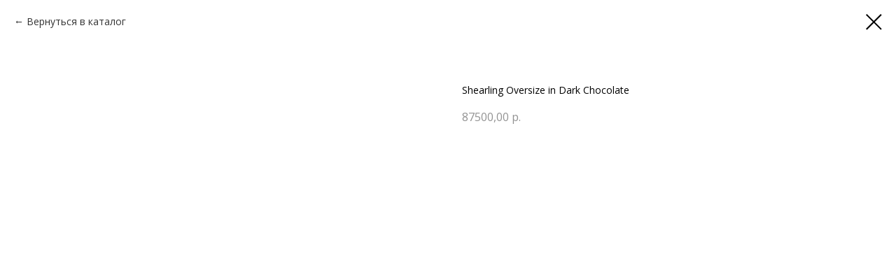

--- FILE ---
content_type: text/css
request_url: https://ws.tildacdn.com/project1954426/custom.css?t=1765535589
body_size: 878
content:
[data-col-gap='20'] .t-store__stretch-col {
    padding: 0 0px 0 0px;
}

.t-store__grid-cont_col-width_stretch.t-container_100[data-col-gap='20'] {
    padding: 0 0px 0 0px;
}

.t-name_xl {
    font-size: 16px;
    line-height: 1.35;
}

.t-name_md {
    font-size: 16px;
    line-height: 1.35;
}

.t-store .t-store__tabs__controls .t-store__tabs__button-title, .t-store .t-store__tabs__item .t-store__tabs__item-title {
    font-weight: 300;
    white-space: nowrap;
    max-width: 100%;
    overflow: hidden;
    text-overflow: ellipsis;
}

.t-name_xs {
    font-size: 14px;
    line-height: 1.35;
}

@media screen and (max-width: 640px)
#allrecords .t397__wrapper_mobile-flex {
    padding-left: 0px;
}

.t975__icon-wrapper {
    opacity: .7;
    position: relative;
    transition: all 300ms linear;
    width: 35px;
    height: 30px;
    text-align: center;
}

--- FILE ---
content_type: text/javascript; charset=utf-8
request_url: https://app.omni-pay.ru/scripts/tilda/yandex-pay/e9f026f8.js
body_size: 105877
content:
(function init() {
    const firstScriptTag = document.getElementsByTagName("script")[0]
    function insertDynamicScript() {
        const s = document.createElement("script")
        s.type = 'text/javascript'
        s.setAttribute('data-omni-pay-tilda', 'true')
        s.text = 'const DOLYAME_LOGO = \`\n<span class=\"payment-logo\">\n<svg width=\"51.200195\" height=\"16.000000\" viewBox=\"0 0 51.2002 16\" fill=\"none\" xmlns=\"http://www.w3.org/2000/svg\" xmlns:xlink=\"http://www.w3.org/1999/xlink\"><path id=\"Vector\" d=\"M49.59 0L1.59 0C0.71 0 0 0.71 0 1.59L0 14.4C0 15.28 0.71 16 1.59 16L49.59 16C50.48 16 51.2 15.28 51.2 14.4L51.2 1.59C51.2 0.71 50.48 0 49.59 0Z\" fill=\"#111111\" fill-opacity=\"1.000000\" fill-rule=\"evenodd\"/>	<path id=\"Vector\" d=\"M38.35 7.85L36.76 6.05L35.83 6.05L35.83 10.21L36.8 10.21L36.8 7.56L38.25 9.13L38.43 9.13L39.85 7.56L39.85 10.21L40.82 10.21L40.82 6.05L39.89 6.05L38.35 7.85Z\" fill=\"#FFFFFF\" fill-opacity=\"1.000000\" fill-rule=\"nonzero\"/>	<path id=\"Vector\" d=\"M45.44 6.05L43.04 8.76L43.04 6.05L42.07 6.05L42.07 10.21L42.96 10.21L45.36 7.51L45.36 10.21L46.32 10.21L46.32 6.05L45.44 6.05Z\" fill=\"#FFFFFF\" fill-opacity=\"1.000000\" fill-rule=\"nonzero\"/>	<path id=\"Vector\" d=\"M30.62 7.58C30.62 8.24 30.97 8.76 31.52 8.98L30.5 10.21L31.68 10.21L32.61 9.09L33.62 9.09L33.62 10.21L34.59 10.21L34.59 6.05L32.12 6.05C31.2 6.05 30.62 6.69 30.62 7.58ZM33.62 6.97L33.62 8.2L32.3 8.2C31.86 8.2 31.63 7.95 31.63 7.58C31.63 7.22 31.87 6.97 32.3 6.97L33.62 6.97Z\" fill=\"#FFFFFF\" fill-opacity=\"1.000000\" fill-rule=\"nonzero\"/>	<path id=\"Vector\" d=\"M26.12 6.89C26.06 8.32 25.76 9.24 25.18 9.24L25.04 9.24L25.04 10.24L25.19 10.25C26.35 10.31 27 9.27 27.1 7L28.63 7L28.63 10.21L29.6 10.21L29.6 6.05L26.15 6.05L26.12 6.89Z\" fill=\"#FFFFFF\" fill-opacity=\"1.000000\" fill-rule=\"nonzero\"/>	<path id=\"Vector\" d=\"M22.47 6C21.16 6 20.22 6.92 20.22 8.13C20.22 9.39 21.24 10.28 22.47 10.28C23.75 10.28 24.74 9.34 24.74 8.13C24.74 6.93 23.75 6 22.47 6ZM22.47 9.28C21.73 9.28 21.23 8.79 21.23 8.13C21.23 7.46 21.73 6.98 22.47 6.98C23.21 6.98 23.73 7.48 23.73 8.13C23.73 8.79 23.2 9.28 22.47 9.28Z\" fill=\"#FFFFFF\" fill-opacity=\"1.000000\" fill-rule=\"nonzero\"/>	<path id=\"Vector\" d=\"M19.19 6.06L15.77 6.06L15.74 6.89C15.69 8.09 15.38 9.23 14.8 9.25L14.54 9.26L14.54 11.2L15.51 11.2L15.51 10.21L18.91 10.21L18.91 11.2L19.89 11.2L19.89 9.25L19.19 9.25L19.19 6.06ZM18.22 9.25L16.16 9.25C16.51 8.71 16.69 7.92 16.73 7.01L18.22 7.01L18.22 9.25Z\" fill=\"#FFFFFF\" fill-opacity=\"1.000000\" fill-rule=\"nonzero\"/>	<path id=\"Vector\" d=\"M12.31 5.12L11.37 5.12L11.37 10.24L12.31 10.24L12.31 5.12Z\" fill=\"#FFFFFF\" fill-opacity=\"1.000000\" fill-rule=\"nonzero\"/>	<path id=\"Vector\" d=\"M10.12 5.44L9.18 5.44L9.18 10.55L10.12 10.55L10.12 5.44Z\" fill=\"#FFFFFF\" fill-opacity=\"1.000000\" fill-rule=\"nonzero\"/>	<path id=\"Vector\" d=\"M7.93 5.75L6.99 5.75L6.99 10.87L7.93 10.87L7.93 5.75Z\" fill=\"#FFFFFF\" fill-opacity=\"1.000000\" fill-rule=\"nonzero\"/>	<path id=\"Vector\" d=\"M5.73 6.08L4.79 6.08L4.79 11.2L5.73 11.2L5.73 6.08Z\" fill=\"#FFFFFF\" fill-opacity=\"1.000000\" fill-rule=\"nonzero\"/><\/svg>\n<\/span>\n\`;\nconst SPLIT_LOGO = \`\n<span class=\"payment-logo\">\n<svg xmlns=\"http://www.w3.org/2000/svg\" xmlns:xlink=\"http://www.w3.org/1999/xlink\" width=\"57.451172\" height=\"16.000000\" viewBox=\"0 0 57.4512 16\" fill=\"none\"><defs><radialGradient gradientTransform=\"translate(9.8711 0.906145) rotate(-2.33115) scale(36.0397 26.2056)\" cx=\"0.000000\" cy=\"0.000000\" r=\"1.000000\" id=\"paint_radial_213_10516_0\" gradientUnits=\"userSpaceOnUse\">			<stop stop-color=\"#03BA50\"/>			<stop offset=\"0.800000\" stop-color=\"#01B64E\"/>		<\/radialGradient>		<radialGradient gradientTransform=\"translate(9.86779 0.902903) rotate(-2.33114) scale(35.9645 26.1509)\" cx=\"0.000000\" cy=\"0.000000\" r=\"1.000000\" id=\"paint_radial_213_10517_0\" gradientUnits=\"userSpaceOnUse\">			<stop stop-color=\"#04BC50\"/>			<stop offset=\"0.800000\" stop-color=\"#01B34D\"/>		<\/radialGradient>		<radialGradient gradientTransform=\"translate(9.85859 0.910608) rotate(-2.33115) scale(35.8894 26.0963)\" cx=\"0.000000\" cy=\"0.000000\" r=\"1.000000\" id=\"paint_radial_213_10518_0\" gradientUnits=\"userSpaceOnUse\">			<stop stop-color=\"#06BD51\"/>			<stop offset=\"0.720000\" stop-color=\"#02B24C\"/>			<stop offset=\"0.800000\" stop-color=\"#01B04B\"/>		<\/radialGradient>		<radialGradient gradientTransform=\"translate(9.84521 0.922243) rotate(-2.33115) scale(35.8143 26.0416)\" cx=\"0.000000\" cy=\"0.000000\" r=\"1.000000\" id=\"paint_radial_213_10519_0\" gradientUnits=\"userSpaceOnUse\">			<stop stop-color=\"#08BF52\"/>			<stop offset=\"0.560000\" stop-color=\"#04B44D\"/>			<stop offset=\"0.800000\" stop-color=\"#01AD4A\"/>		<\/radialGradient>		<radialGradient gradientTransform=\"translate(9.83194 0.933546) rotate(-2.33114) scale(35.7391 25.987)\" cx=\"0.000000\" cy=\"0.000000\" r=\"1.000000\" id=\"paint_radial_213_10520_0\" gradientUnits=\"userSpaceOnUse\">			<stop stop-color=\"#0AC053\"/>			<stop offset=\"0.480000\" stop-color=\"#05B54E\"/>			<stop offset=\"0.800000\" stop-color=\"#01AA49\"/>		<\/radialGradient>		<radialGradient gradientTransform=\"translate(9.81666 0.960241) rotate(-1.74878) scale(35.6485 25.9287)\" cx=\"0.000000\" cy=\"0.000000\" r=\"1.000000\" id=\"paint_radial_213_10521_0\" gradientUnits=\"userSpaceOnUse\">			<stop stop-color=\"#0BC253\"/>			<stop offset=\"0.420000\" stop-color=\"#07B74E\"/>			<stop offset=\"0.800000\" stop-color=\"#01A848\"/>		<\/radialGradient>		<radialGradient gradientTransform=\"translate(9.79593 0.967325) rotate(-1.74879) scale(35.5734 25.8741)\" cx=\"0.000000\" cy=\"0.000000\" r=\"1.000000\" id=\"paint_radial_213_10522_0\" gradientUnits=\"userSpaceOnUse\">			<stop stop-color=\"#0DC354\"/>			<stop offset=\"0.370000\" stop-color=\"#08B84F\"/>			<stop offset=\"0.800000\" stop-color=\"#01A546\"/>		<\/radialGradient>		<radialGradient gradientTransform=\"translate(10.0602 0.974951) rotate(-1.74879) scale(35.4982 25.809)\" cx=\"0.000000\" cy=\"0.000000\" r=\"1.000000\" id=\"paint_radial_213_10523_0\" gradientUnits=\"userSpaceOnUse\">			<stop stop-color=\"#0FC555\"/>			<stop offset=\"0.330000\" stop-color=\"#0ABA50\"/>			<stop offset=\"0.800000\" stop-color=\"#01A245\"/>		<\/radialGradient>		<radialGradient gradientTransform=\"translate(10.0329 0.987732) rotate(-1.73148) scale(35.777 25.7544)\" cx=\"0.000000\" cy=\"0.000000\" r=\"1.000000\" id=\"paint_radial_213_10524_0\" gradientUnits=\"userSpaceOnUse\">			<stop stop-color=\"#11C656\"/>			<stop offset=\"0.300000\" stop-color=\"#0CBB51\"/>			<stop offset=\"0.800000\" stop-color=\"#019F44\"/>		<\/radialGradient>		<radialGradient gradientTransform=\"translate(10.0246 0.999954) rotate(-1.73147) scale(35.7011 25.6997)\" cx=\"0.000000\" cy=\"0.000000\" r=\"1.000000\" id=\"paint_radial_213_10525_0\" gradientUnits=\"userSpaceOnUse\">			<stop stop-color=\"#12C856\"/>			<stop offset=\"0.280000\" stop-color=\"#0EBD51\"/>			<stop offset=\"0.770000\" stop-color=\"#029E44\"/>			<stop offset=\"0.800000\" stop-color=\"#019C43\"/>		<\/radialGradient>		<radialGradient gradientTransform=\"translate(10.0161 1.01788) rotate(-1.73148) scale(35.6227 25.6433)\" cx=\"0.000000\" cy=\"0.000000\" r=\"1.000000\" id=\"paint_radial_213_10526_0\" gradientUnits=\"userSpaceOnUse\">			<stop stop-color=\"#14C957\"/>			<stop offset=\"0.260000\" stop-color=\"#0FBE52\"/>			<stop offset=\"0.720000\" stop-color=\"#049F44\"/>			<stop offset=\"0.800000\" stop-color=\"#019941\"/>		<\/radialGradient>		<radialGradient gradientTransform=\"translate(9.9995 1.0399) rotate(-1.73148) scale(35.5468 25.5887)\" cx=\"0.000000\" cy=\"0.000000\" r=\"1.000000\" id=\"paint_radial_213_10527_0\" gradientUnits=\"userSpaceOnUse\">			<stop stop-color=\"#16CB58\"/>			<stop offset=\"0.240000\" stop-color=\"#11C053\"/>			<stop offset=\"0.660000\" stop-color=\"#06A145\"/>			<stop offset=\"0.800000\" stop-color=\"#019640\"/>		<\/radialGradient>		<radialGradient gradientTransform=\"translate(9.98097 1.06338) rotate(-1.73147) scale(35.4709 25.534)\" cx=\"0.000000\" cy=\"0.000000\" r=\"1.000000\" id=\"paint_radial_213_10528_0\" gradientUnits=\"userSpaceOnUse\">			<stop stop-color=\"#18CC59\"/>			<stop offset=\"0.230000\" stop-color=\"#13C154\"/>			<stop offset=\"0.620000\" stop-color=\"#07A246\"/>			<stop offset=\"0.800000\" stop-color=\"#01933F\"/>		<\/radialGradient>		<radialGradient gradientTransform=\"translate(9.96251 1.09213) rotate(-1.73148) scale(35.3925 25.4776)\" cx=\"0.000000\" cy=\"0.000000\" r=\"1.000000\" id=\"paint_radial_213_10529_0\" gradientUnits=\"userSpaceOnUse\">			<stop stop-color=\"#19CD59\"/>			<stop offset=\"0.210000\" stop-color=\"#15C254\"/>			<stop offset=\"0.590000\" stop-color=\"#09A347\"/>			<stop offset=\"0.800000\" stop-color=\"#01903E\"/>		<\/radialGradient>		<radialGradient gradientTransform=\"translate(9.93781 1.12127) rotate(-1.73147) scale(35.3166 25.423)\" cx=\"0.000000\" cy=\"0.000000\" r=\"1.000000\" id=\"paint_radial_213_10530_0\" gradientUnits=\"userSpaceOnUse\">			<stop stop-color=\"#1BCF5A\"/>			<stop offset=\"0.200000\" stop-color=\"#17C455\"/>			<stop offset=\"0.560000\" stop-color=\"#0BA547\"/>			<stop offset=\"0.800000\" stop-color=\"#018D3C\"/>		<\/radialGradient>		<radialGradient gradientTransform=\"translate(9.91147 1.01072) rotate(-1.15451) scale(35.2318 25.3675)\" cx=\"0.000000\" cy=\"0.000000\" r=\"1.000000\" id=\"paint_radial_213_10531_0\" gradientUnits=\"userSpaceOnUse\">			<stop stop-color=\"#1DD05B\"/>			<stop offset=\"0.190000\" stop-color=\"#18C556\"/>			<stop offset=\"0.540000\" stop-color=\"#0CA648\"/>			<stop offset=\"0.800000\" stop-color=\"#018B3B\"/>		<\/radialGradient>		<radialGradient gradientTransform=\"translate(9.88357 1.03418) rotate(-1.1545) scale(35.1534 25.3111)\" cx=\"0.000000\" cy=\"0.000000\" r=\"1.000000\" id=\"paint_radial_213_10532_0\" gradientUnits=\"userSpaceOnUse\">			<stop stop-color=\"#1ED25B\"/>			<stop offset=\"0.180000\" stop-color=\"#1AC756\"/>			<stop offset=\"0.510000\" stop-color=\"#0EA848\"/>			<stop offset=\"0.800000\" stop-color=\"#01883A\"/>		<\/radialGradient>		<radialGradient gradientTransform=\"translate(9.85487 1.05644) rotate(-1.1545) scale(35.0775 25.2565)\" cx=\"0.000000\" cy=\"0.000000\" r=\"1.000000\" id=\"paint_radial_213_10533_0\" gradientUnits=\"userSpaceOnUse\">			<stop stop-color=\"#20D35C\"/>			<stop offset=\"0.180000\" stop-color=\"#1BC857\"/>			<stop offset=\"0.490000\" stop-color=\"#0FA949\"/>			<stop offset=\"0.800000\" stop-color=\"#018539\"/>		<\/radialGradient>		<radialGradient gradientTransform=\"translate(9.82097 1.08794) rotate(-1.1545) scale(35.0017 25.2019)\" cx=\"0.000000\" cy=\"0.000000\" r=\"1.000000\" id=\"paint_radial_213_10534_0\" gradientUnits=\"userSpaceOnUse\">			<stop stop-color=\"#22D55D\"/>			<stop offset=\"0.170000\" stop-color=\"#1DCA58\"/>			<stop offset=\"0.470000\" stop-color=\"#11AB4A\"/>			<stop offset=\"0.800000\" stop-color=\"#018237\"/>		<\/radialGradient>		<radialGradient gradientTransform=\"translate(9.78254 1.11625) rotate(-1.1545) scale(34.9233 25.1454)\" cx=\"0.000000\" cy=\"0.000000\" r=\"1.000000\" id=\"paint_radial_213_10535_0\" gradientUnits=\"userSpaceOnUse\">			<stop stop-color=\"#24D65E\"/>			<stop offset=\"0.160000\" stop-color=\"#1FCB59\"/>			<stop offset=\"0.450000\" stop-color=\"#13AC4B\"/>			<stop offset=\"0.800000\" stop-color=\"#017F36\"/>		<\/radialGradient>		<radialGradient gradientTransform=\"translate(9.74097 1.15209) rotate(-1.1545) scale(34.8474 25.0908)\" cx=\"0.000000\" cy=\"0.000000\" r=\"1.000000\" id=\"paint_radial_213_10536_0\" gradientUnits=\"userSpaceOnUse\">			<stop stop-color=\"#25D85E\"/>			<stop offset=\"0.150000\" stop-color=\"#20CD59\"/>			<stop offset=\"0.430000\" stop-color=\"#14AE4B\"/>			<stop offset=\"0.790000\" stop-color=\"#017D36\"/>			<stop offset=\"0.800000\" stop-color=\"#007C35\"/>		<\/radialGradient>		<radialGradient gradientTransform=\"translate(10.499 1.19196) rotate(-1.1545) scale(34.7716 25.0295)\" cx=\"0.000000\" cy=\"0.000000\" r=\"1.000000\" id=\"paint_radial_213_10537_0\" gradientUnits=\"userSpaceOnUse\">			<stop stop-color=\"#27D95F\"/>			<stop offset=\"0.150000\" stop-color=\"#22CE5A\"/>			<stop offset=\"0.420000\" stop-color=\"#16AF4C\"/>			<stop offset=\"0.770000\" stop-color=\"#027E36\"/>			<stop offset=\"0.800000\" stop-color=\"#007934\"/>		<\/radialGradient>		<radialGradient gradientTransform=\"translate(10.2396 1.23258) rotate(-1.14318) scale(35.0366 24.9731)\" cx=\"0.000000\" cy=\"0.000000\" r=\"1.000000\" id=\"paint_radial_213_10538_0\" gradientUnits=\"userSpaceOnUse\">			<stop stop-color=\"#29DB60\"/>			<stop offset=\"0.140000\" stop-color=\"#24D05B\"/>			<stop offset=\"0.400000\" stop-color=\"#18B14D\"/>			<stop offset=\"0.740000\" stop-color=\"#048037\"/>			<stop offset=\"0.800000\" stop-color=\"#007632\"/>		<\/radialGradient>		<radialGradient gradientTransform=\"translate(10.209 1.27905) rotate(-1.1432) scale(34.9599 24.9185)\" cx=\"0.000000\" cy=\"0.000000\" r=\"1.000000\" id=\"paint_radial_213_10539_0\" gradientUnits=\"userSpaceOnUse\">			<stop stop-color=\"#2BDC61\"/>			<stop offset=\"0.140000\" stop-color=\"#26D15C\"/>			<stop offset=\"0.390000\" stop-color=\"#1AB24E\"/>			<stop offset=\"0.710000\" stop-color=\"#068138\"/>			<stop offset=\"0.800000\" stop-color=\"#007331\"/>		<\/radialGradient>		<radialGradient gradientTransform=\"translate(10.1783 1.32904) rotate(-1.1432) scale(34.8808 24.862)\" cx=\"0.000000\" cy=\"0.000000\" r=\"1.000000\" id=\"paint_radial_213_10540_0\" gradientUnits=\"userSpaceOnUse\">			<stop stop-color=\"#2CDE61\"/>			<stop offset=\"0.130000\" stop-color=\"#27D35C\"/>			<stop offset=\"0.370000\" stop-color=\"#1BB44E\"/>			<stop offset=\"0.690000\" stop-color=\"#088339\"/>			<stop offset=\"0.800000\" stop-color=\"#007030\"/>		<\/radialGradient>		<radialGradient gradientTransform=\"translate(10.1458 1.07443) rotate(-0.571639) scale(34.799 24.8076)\" cx=\"0.000000\" cy=\"0.000000\" r=\"1.000000\" id=\"paint_radial_213_10541_0\" gradientUnits=\"userSpaceOnUse\">			<stop stop-color=\"#2EDF62\"/>			<stop offset=\"0.130000\" stop-color=\"#29D45D\"/>			<stop offset=\"0.370000\" stop-color=\"#1DB54F\"/>			<stop offset=\"0.670000\" stop-color=\"#098439\"/>			<stop offset=\"0.800000\" stop-color=\"#006E2F\"/>		<\/radialGradient>		<radialGradient gradientTransform=\"translate(10.1075 1.11403) rotate(-0.571642) scale(34.7224 24.753)\" cx=\"0.000000\" cy=\"0.000000\" r=\"1.000000\" id=\"paint_radial_213_10542_0\" gradientUnits=\"userSpaceOnUse\">			<stop stop-color=\"#30E163\"/>			<stop offset=\"0.130000\" stop-color=\"#2BD65E\"/>			<stop offset=\"0.350000\" stop-color=\"#1FB750\"/>			<stop offset=\"0.650000\" stop-color=\"#0B8639\"/>			<stop offset=\"0.800000\" stop-color=\"#006B2D\"/>		<\/radialGradient>		<radialGradient gradientTransform=\"translate(10.0689 1.15863) rotate(-0.571639) scale(34.6432 24.6965)\" cx=\"0.000000\" cy=\"0.000000\" r=\"1.000000\" id=\"paint_radial_213_10543_0\" gradientUnits=\"userSpaceOnUse\">			<stop stop-color=\"#31E263\"/>			<stop offset=\"0.120000\" stop-color=\"#2CD75E\"/>			<stop offset=\"0.340000\" stop-color=\"#20B850\"/>			<stop offset=\"0.630000\" stop-color=\"#0D873A\"/>			<stop offset=\"0.800000\" stop-color=\"#00682C\"/>		<\/radialGradient>		<radialGradient gradientTransform=\"translate(10.0261 1.20448) rotate(-0.571641) scale(34.5666 24.6419)\" cx=\"0.000000\" cy=\"0.000000\" r=\"1.000000\" id=\"paint_radial_213_10544_0\" gradientUnits=\"userSpaceOnUse\">			<stop stop-color=\"#33E364\"/>			<stop offset=\"0.120000\" stop-color=\"#2ED85F\"/>			<stop offset=\"0.340000\" stop-color=\"#22B951\"/>			<stop offset=\"0.620000\" stop-color=\"#0E883B\"/>			<stop offset=\"0.800000\" stop-color=\"#00652B\"/>		<\/radialGradient>		<radialGradient gradientTransform=\"translate(9.9792 1.2555) rotate(-0.571641) scale(34.4874 24.5855)\" cx=\"0.000000\" cy=\"0.000000\" r=\"1.000000\" id=\"paint_radial_213_10545_0\" gradientUnits=\"userSpaceOnUse\">			<stop stop-color=\"#35E565\"/>			<stop offset=\"0.120000\" stop-color=\"#30DA60\"/>			<stop offset=\"0.330000\" stop-color=\"#24BB52\"/>			<stop offset=\"0.600000\" stop-color=\"#108A3C\"/>			<stop offset=\"0.800000\" stop-color=\"#00622A\"/>		<\/radialGradient>		<radialGradient gradientTransform=\"translate(9.93404 1.30668) rotate(-0.571641) scale(34.4108 24.5309)\" cx=\"0.000000\" cy=\"0.000000\" r=\"1.000000\" id=\"paint_radial_213_10546_0\" gradientUnits=\"userSpaceOnUse\">			<stop stop-color=\"#37E666\"/>			<stop offset=\"0.110000\" stop-color=\"#32DB61\"/>			<stop offset=\"0.320000\" stop-color=\"#26BC53\"/>			<stop offset=\"0.590000\" stop-color=\"#128B3C\"/>			<stop offset=\"0.800000\" stop-color=\"#005F28\"/>		<\/radialGradient>		<radialGradient gradientTransform=\"translate(9.88304 1.36351) rotate(-0.571644) scale(34.3317 24.4745)\" cx=\"0.000000\" cy=\"0.000000\" r=\"1.000000\" id=\"paint_radial_213_10547_0\" gradientUnits=\"userSpaceOnUse\">			<stop stop-color=\"#38E866\"/>			<stop offset=\"0.110000\" stop-color=\"#33DD61\"/>			<stop offset=\"0.310000\" stop-color=\"#27BE53\"/>			<stop offset=\"0.570000\" stop-color=\"#148D3D\"/>			<stop offset=\"0.800000\" stop-color=\"#005C27\"/>		<\/radialGradient>		<radialGradient gradientTransform=\"translate(9.82935 1.42421) rotate(-0.571646) scale(34.255 24.4198)\" cx=\"0.000000\" cy=\"0.000000\" r=\"1.000000\" id=\"paint_radial_213_10548_0\" gradientUnits=\"userSpaceOnUse\">			<stop stop-color=\"#3AE967\"/>			<stop offset=\"0.110000\" stop-color=\"#35DE62\"/>			<stop offset=\"0.300000\" stop-color=\"#29BF54\"/>			<stop offset=\"0.560000\" stop-color=\"#158E3E\"/>			<stop offset=\"0.800000\" stop-color=\"#005926\"/>		<\/radialGradient>		<radialGradient gradientTransform=\"translate(9.77466 1.48639) rotate(-0.571642) scale(34.1785 24.3652)\" cx=\"0.000000\" cy=\"0.000000\" r=\"1.000000\" id=\"paint_radial_213_10549_0\" gradientUnits=\"userSpaceOnUse\">			<stop stop-color=\"#3CEB68\"/>			<stop offset=\"0.110000\" stop-color=\"#37E063\"/>			<stop offset=\"0.290000\" stop-color=\"#2BC155\"/>			<stop offset=\"0.540000\" stop-color=\"#17903F\"/>			<stop offset=\"0.800000\" stop-color=\"#005625\"/>		<\/radialGradient>		<radialGradient gradientTransform=\"translate(9.71333 1.55274) rotate(-0.571642) scale(34.0993 24.3088)\" cx=\"0.000000\" cy=\"0.000000\" r=\"1.000000\" id=\"paint_radial_213_10550_0\" gradientUnits=\"userSpaceOnUse\">			<stop stop-color=\"#3EEC69\"/>			<stop offset=\"0.100000\" stop-color=\"#39E164\"/>			<stop offset=\"0.290000\" stop-color=\"#2DC256\"/>			<stop offset=\"0.530000\" stop-color=\"#19913F\"/>			<stop offset=\"0.800000\" stop-color=\"#005323\"/>		<\/radialGradient>		<radialGradient gradientTransform=\"translate(9.65266 1.15581) rotate(0) scale(34.021 24.2521)\" cx=\"0.000000\" cy=\"0.000000\" r=\"1.000000\" id=\"paint_radial_213_10551_0\" gradientUnits=\"userSpaceOnUse\">			<stop stop-color=\"#3FEE69\"/>			<stop offset=\"0.100000\" stop-color=\"#3AE364\"/>			<stop offset=\"0.280000\" stop-color=\"#2EC456\"/>			<stop offset=\"0.520000\" stop-color=\"#1A9340\"/>			<stop offset=\"0.800000\" stop-color=\"#005122\"/>		<\/radialGradient>		<radialGradient gradientTransform=\"translate(10.4561 1.21199) rotate(0) scale(34.2746 24.1957)\" cx=\"0.000000\" cy=\"0.000000\" r=\"1.000000\" id=\"paint_radial_213_10552_0\" gradientUnits=\"userSpaceOnUse\">			<stop stop-color=\"#41EF6A\"/>			<stop offset=\"0.100000\" stop-color=\"#3CE465\"/>			<stop offset=\"0.280000\" stop-color=\"#30C557\"/>			<stop offset=\"0.510000\" stop-color=\"#1C9441\"/>			<stop offset=\"0.790000\" stop-color=\"#015022\"/>			<stop offset=\"0.800000\" stop-color=\"#004E21\"/>		<\/radialGradient>		<radialGradient gradientTransform=\"translate(10.4063 1.27202) rotate(0) scale(34.1998 24.1429)\" cx=\"0.000000\" cy=\"0.000000\" r=\"1.000000\" id=\"paint_radial_213_10553_0\" gradientUnits=\"userSpaceOnUse\">			<stop stop-color=\"#43F16B\"/>			<stop offset=\"0.100000\" stop-color=\"#3EE666\"/>			<stop offset=\"0.270000\" stop-color=\"#32C758\"/>			<stop offset=\"0.500000\" stop-color=\"#1E9642\"/>			<stop offset=\"0.770000\" stop-color=\"#035223\"/>			<stop offset=\"0.800000\" stop-color=\"#004B20\"/>		<\/radialGradient>		<radialGradient gradientTransform=\"translate(10.3596 1.33624) rotate(0) scale(34.1224 24.0883)\" cx=\"0.000000\" cy=\"0.000000\" r=\"1.000000\" id=\"paint_radial_213_10554_0\" gradientUnits=\"userSpaceOnUse\">			<stop stop-color=\"#45F26C\"/>			<stop offset=\"0.100000\" stop-color=\"#40E767\"/>			<stop offset=\"0.270000\" stop-color=\"#34C859\"/>			<stop offset=\"0.490000\" stop-color=\"#209742\"/>			<stop offset=\"0.760000\" stop-color=\"#055323\"/>			<stop offset=\"0.800000\" stop-color=\"#00481E\"/>		<\/radialGradient>		<radialGradient gradientTransform=\"translate(10.3096 1.40407) rotate(0) scale(34.0426 24.0319)\" cx=\"0.000000\" cy=\"0.000000\" r=\"1.000000\" id=\"paint_radial_213_10555_0\" gradientUnits=\"userSpaceOnUse\">			<stop stop-color=\"#46F46C\"/>			<stop offset=\"0.090000\" stop-color=\"#41E967\"/>			<stop offset=\"0.260000\" stop-color=\"#35CA59\"/>			<stop offset=\"0.480000\" stop-color=\"#229943\"/>			<stop offset=\"0.740000\" stop-color=\"#065524\"/>			<stop offset=\"0.800000\" stop-color=\"#00451D\"/>		<\/radialGradient>		<radialGradient gradientTransform=\"translate(10.2627 1.47651) rotate(0) scale(33.9626 23.9754)\" cx=\"0.000000\" cy=\"0.000000\" r=\"1.000000\" id=\"paint_radial_213_10556_0\" gradientUnits=\"userSpaceOnUse\">			<stop stop-color=\"#48F56D\"/>			<stop offset=\"0.090000\" stop-color=\"#43EA68\"/>			<stop offset=\"0.250000\" stop-color=\"#37CB5A\"/>			<stop offset=\"0.470000\" stop-color=\"#239A44\"/>			<stop offset=\"0.730000\" stop-color=\"#085625\"/>			<stop offset=\"0.800000\" stop-color=\"#00421C\"/>		<\/radialGradient>		<linearGradient x1=\"10.815260\" y1=\"19.331427\" x2=\"7.886400\" y2=\"-2.043434\" id=\"paint_linear_213_10557_0\" gradientUnits=\"userSpaceOnUse\">			<stop offset=\"0.100000\" stop-color=\"#FF8475\"/>			<stop offset=\"0.370000\" stop-color=\"#E84E43\"/>			<stop offset=\"0.600000\" stop-color=\"#D6261F\"/>			<stop offset=\"0.790000\" stop-color=\"#CC0E08\"/>			<stop offset=\"0.900000\" stop-color=\"#C80500\"/>		<\/linearGradient>	<\/defs>	<path id=\"Сплит\" d=\"M21.94 14.17Q20.67 14.17 19.71 13.62L19.71 13.62Q19.03 13.23 18.5 12.56Q17.24 10.93 17.24 7.98Q17.24 5.1 18.48 3.44Q18.93 2.85 19.51 2.47L19.51 2.47Q20.57 1.77 22.09 1.77Q22.91 1.77 23.56 2.02Q24.21 2.24 24.62 2.54L24.62 4.22Q24.16 3.92 23.53 3.66Q23.31 3.58 23.09 3.52L23.09 3.52L23.09 3.52L23.09 3.52Q22.66 3.4 22.2 3.4Q21.25 3.4 20.63 3.85L20.63 3.85Q20.27 4.12 20.02 4.53Q19.33 5.66 19.33 7.98Q19.33 10.23 20.02 11.39C20.47 12.16 21.16 12.54 22.09 12.54Q22.91 12.54 23.51 12.3C23.91 12.12 24.27 11.91 24.62 11.65L24.62 13.34C24.35 13.52 24 13.71 23.56 13.89Q22.89 14.17 21.94 14.17ZM25.9 5.28L32.57 5.28L32.57 13.99L30.55 13.99L30.55 6.91L27.92 6.91L27.92 13.99L25.9 13.99L25.9 5.28ZM33.72 12.3L33.6 12.21L33.6 13.99L33.82 14.08C33.97 14.14 34.16 14.17 34.4 14.17C35.26 14.17 35.85 13.84 36.15 13.18C36.46 12.52 36.64 11.47 36.68 10.03L36.8 6.91L38.86 6.91L38.86 13.99L40.89 13.99L40.89 5.28L35.08 5.28L34.91 9.94C34.88 10.86 34.81 11.5 34.71 11.84C34.6 12.19 34.39 12.37 34.06 12.37C33.91 12.37 33.8 12.34 33.72 12.3ZM42.6 5.28L44.57 5.28L44.57 10.67L47.71 5.28L49.46 5.28L49.46 13.99L47.48 13.99L47.48 8.6L44.35 13.99L42.6 13.99L42.6 5.28ZM55.06 6.91L57.45 6.91L57.45 5.28L50.65 5.28L50.65 6.91L53.04 6.91L53.04 13.99L55.06 13.99L55.06 6.91Z\" fill=\"#000000\" fill-opacity=\"1.000000\" fill-rule=\"evenodd\"/>	<path id=\"Vector\" d=\"M7.87 8.03L13.39 13.79L13.28 13.89L13.23 13.94C11.69 15.34 9.66 16.07 7.59 15.97C5.52 15.87 3.57 14.94 2.17 13.39C0.76 11.85 0.01 9.8 0.07 7.69C0.14 5.58 1.01 3.58 2.51 2.12C4.05 0.69 6.08 -0.07 8.17 0.01C10.25 0.09 12.22 1.01 13.65 2.56L7.87 8.03Z\" fill=\"#01B94F\" fill-opacity=\"1.000000\" fill-rule=\"nonzero\"/>	<path id=\"Vector\" d=\"M2.51 2.12C4.05 0.69 6.08 -0.07 8.17 0.01C10.25 0.09 12.22 1.01 13.65 2.56C13.65 2.56 9.06 6.93 8.96 7.01C8.96 7.01 7.93 8 7.94 8.01C7.95 8.03 13.38 13.77 13.38 13.77L13.27 13.87L13.23 13.92C9.98 16.82 5.01 16.69 2.07 13.46C0.66 11.89 -0.08 9.82 0 7.7C0.08 5.58 0.99 3.57 2.51 2.12Z\" fill=\"url(#paint_radial_213_10516_0)\" fill-opacity=\"1.000000\" fill-rule=\"nonzero\"/>	<path id=\"Vector\" d=\"M2.52 2.12C4.06 0.69 6.09 -0.07 8.17 0.01C10.26 0.09 12.22 1.01 13.65 2.56C13.65 2.56 9.18 6.84 9 6.99C9 6.99 8 7.96 8.01 7.99C8.05 8.08 13.38 13.74 13.38 13.74L13.27 13.85L13.22 13.89C9.98 16.79 5.01 16.65 2.08 13.43C0.67 11.87 -0.07 9.8 0.01 7.68C0.09 5.56 0.99 3.56 2.52 2.12Z\" fill=\"url(#paint_radial_213_10517_0)\" fill-opacity=\"1.000000\" fill-rule=\"nonzero\"/>	<path id=\"Vector\" d=\"M2.52 2.12C4.06 0.69 6.09 -0.07 8.17 0.01C10.26 0.1 12.22 1.01 13.65 2.56C13.65 2.56 9.31 6.74 9.03 6.96C9.03 6.96 8.06 7.92 8.08 7.97C8.14 8.11 13.37 13.72 13.37 13.72L13.25 13.82L13.21 13.87C9.98 16.76 5.01 16.61 2.09 13.4C0.68 11.84 -0.06 9.78 0.02 7.67C0.1 5.55 1 3.56 2.52 2.12Z\" fill=\"url(#paint_radial_213_10518_0)\" fill-opacity=\"1.000000\" fill-rule=\"nonzero\"/>	<path id=\"Vector\" d=\"M2.52 2.11C4.06 0.69 6.1 -0.07 8.18 0.01C10.26 0.1 12.23 1.01 13.65 2.56C13.65 2.56 9.43 6.63 9.06 6.94C9.06 6.94 8.12 7.89 8.15 7.95C8.22 8.13 13.36 13.7 13.36 13.7L13.25 13.8C13.25 13.8 13.2 13.84 13.2 13.84C9.98 16.73 5.01 16.57 2.09 13.37C0.69 11.82 -0.05 9.76 0.03 7.65C0.11 5.54 1.01 3.55 2.52 2.11Z\" fill=\"url(#paint_radial_213_10519_0)\" fill-opacity=\"1.000000\" fill-rule=\"nonzero\"/>	<path id=\"Vector\" d=\"M2.53 2.11C4.07 0.68 6.1 -0.07 8.18 0.01C10.26 0.1 12.23 1.01 13.65 2.56C13.65 2.56 9.56 6.54 9.09 6.92C9.09 6.92 8.19 7.85 8.22 7.92C8.31 8.15 13.35 13.67 13.35 13.67L13.24 13.78L13.19 13.82C9.98 16.69 5.01 16.53 2.1 13.34C0.7 11.79 -0.04 9.74 0.04 7.63C0.12 5.53 1.01 3.54 2.53 2.11Z\" fill=\"url(#paint_radial_213_10520_0)\" fill-opacity=\"1.000000\" fill-rule=\"nonzero\"/>	<path id=\"Vector\" d=\"M2.53 2.1C4.07 0.68 6.1 -0.07 8.18 0.01C10.26 0.1 12.23 1.01 13.65 2.56C13.65 2.56 9.69 6.44 9.13 6.89C9.13 6.89 8.25 7.8 8.29 7.89C8.4 8.17 13.34 13.64 13.34 13.64L13.23 13.77L13.18 13.81C9.97 16.66 5.01 16.49 2.11 13.31C0.71 11.76 -0.03 9.72 0.05 7.62C0.13 5.52 1.02 3.54 2.53 2.1Z\" fill=\"url(#paint_radial_213_10521_0)\" fill-opacity=\"1.000000\" fill-rule=\"nonzero\"/>	<path id=\"Vector\" d=\"M2.54 2.1C4.08 0.68 6.11 -0.07 8.19 0.01C10.27 0.1 12.23 1.01 13.65 2.56C13.65 2.56 9.81 6.35 9.16 6.89C9.16 6.89 8.31 7.79 8.36 7.89C8.5 8.2 13.33 13.62 13.33 13.62L13.22 13.73L13.17 13.77C9.97 16.62 5.01 16.45 2.11 13.28C0.72 11.74 -0.02 9.7 0.06 7.6C0.14 5.51 1.03 3.53 2.54 2.1Z\" fill=\"url(#paint_radial_213_10522_0)\" fill-opacity=\"1.000000\" fill-rule=\"nonzero\"/>	<path id=\"Vector\" d=\"M2.54 2.1C4.08 0.68 6.11 -0.07 8.19 0.01C10.27 0.1 12.23 1.01 13.65 2.56C13.65 2.56 9.94 6.25 9.19 6.85C9.19 6.85 8.37 7.74 8.42 7.87C8.58 8.24 13.32 13.61 13.32 13.61C13.32 13.61 13.22 13.71 13.21 13.71L13.16 13.76C9.97 16.59 5.01 16.41 2.12 13.26C0.72 11.72 -0.02 9.68 0.06 7.59C0.14 5.5 1.03 3.52 2.54 2.1Z\" fill=\"url(#paint_radial_213_10523_0)\" fill-opacity=\"1.000000\" fill-rule=\"nonzero\"/>	<path id=\"Vector\" d=\"M2.54 2.1C4.09 0.68 6.11 -0.07 8.19 0.01C10.27 0.1 12.23 1.01 13.65 2.56C13.65 2.56 10.07 6.15 9.23 6.83C9.23 6.83 8.44 7.7 8.49 7.85C8.66 8.26 13.31 13.58 13.31 13.59L13.2 13.69L13.15 13.74C9.97 16.57 5 16.38 2.14 13.23C0.74 11.7 0 9.66 0.08 7.58C0.15 5.49 1.04 3.52 2.54 2.1Z\" fill=\"url(#paint_radial_213_10524_0)\" fill-opacity=\"1.000000\" fill-rule=\"nonzero\"/>	<path id=\"Vector\" d=\"M2.55 2.09C4.09 0.67 6.12 -0.07 8.19 0.01C10.27 0.1 12.23 1.01 13.65 2.56C13.65 2.56 10.19 6.05 9.25 6.8C9.25 6.8 8.5 7.66 8.55 7.82C8.75 8.28 13.3 13.55 13.3 13.55L13.19 13.66C13.19 13.66 13.15 13.7 13.14 13.7C9.97 16.52 5 16.33 2.13 13.19C1.44 12.44 0.9 11.55 0.55 10.58C0.2 9.61 0.04 8.58 0.08 7.55C0.12 6.52 0.36 5.51 0.78 4.57C1.2 3.64 1.8 2.79 2.55 2.09Z\" fill=\"url(#paint_radial_213_10525_0)\" fill-opacity=\"1.000000\" fill-rule=\"nonzero\"/>	<path id=\"Vector\" d=\"M2.55 2.09C4.09 0.67 6.12 -0.07 8.2 0.01C10.27 0.1 12.23 1.01 13.65 2.56C13.65 2.56 10.32 5.95 9.29 6.78C9.29 6.78 8.56 7.63 8.63 7.8C8.84 8.31 13.29 13.54 13.29 13.54L13.18 13.64L13.14 13.68C9.97 16.49 5.01 16.29 2.14 13.16C0.75 11.63 0.02 9.61 0.09 7.54C0.17 5.46 1.06 3.5 2.55 2.09Z\" fill=\"url(#paint_radial_213_10526_0)\" fill-opacity=\"1.000000\" fill-rule=\"nonzero\"/>	<path id=\"Vector\" d=\"M2.55 2.08C4.1 0.67 6.12 -0.07 8.2 0.01C10.28 0.1 12.23 1.01 13.66 2.56C13.66 2.56 10.44 5.87 9.32 6.76C9.32 6.76 8.63 7.59 8.7 7.78C8.93 8.32 13.29 13.51 13.28 13.51L13.17 13.62L13.13 13.66C9.97 16.46 5 16.26 2.15 13.13C1.46 12.38 0.93 11.5 0.57 10.53C0.22 9.57 0.06 8.55 0.1 7.52C0.14 6.5 0.37 5.49 0.8 4.55C1.22 3.62 1.81 2.78 2.55 2.08Z\" fill=\"url(#paint_radial_213_10527_0)\" fill-opacity=\"1.000000\" fill-rule=\"nonzero\"/>	<path id=\"Vector\" d=\"M2.56 2.08C4.1 0.67 6.13 -0.07 8.2 0.01C10.28 0.1 12.24 1.02 13.66 2.56C13.66 2.56 10.57 5.76 9.36 6.74C9.36 6.74 8.69 7.55 8.77 7.76C9.02 8.35 13.28 13.49 13.28 13.49L13.17 13.59C13.17 13.59 13.12 13.63 13.12 13.64C9.97 16.44 5.01 16.22 2.15 13.1C-0.7 9.99 -0.56 4.96 2.56 2.08Z\" fill=\"url(#paint_radial_213_10528_0)\" fill-opacity=\"1.000000\" fill-rule=\"nonzero\"/>	<path id=\"Vector\" d=\"M2.56 2.08C4.11 0.66 6.13 -0.08 8.21 0.01C10.28 0.1 12.24 1.02 13.66 2.56C13.66 2.56 10.7 5.66 9.4 6.71C9.4 6.71 8.76 7.51 8.85 7.73C9.11 8.37 13.28 13.46 13.28 13.46L13.17 13.56L13.12 13.61C9.96 16.39 4.99 16.17 2.16 13.07C-0.67 9.96 -0.55 4.95 2.56 2.08Z\" fill=\"url(#paint_radial_213_10529_0)\" fill-opacity=\"1.000000\" fill-rule=\"nonzero\"/>	<path id=\"Vector\" d=\"M2.57 2.07C4.11 0.66 6.13 -0.08 8.21 0.01C10.28 0.1 12.24 1.02 13.66 2.56C13.66 2.56 10.83 5.56 9.42 6.69C9.42 6.69 8.81 7.48 8.91 7.71C9.19 8.4 13.25 13.43 13.25 13.44L13.14 13.54L13.1 13.58C9.96 16.36 4.99 16.13 2.16 13.03C-0.67 9.94 -0.54 4.93 2.57 2.07Z\" fill=\"url(#paint_radial_213_10530_0)\" fill-opacity=\"1.000000\" fill-rule=\"nonzero\"/>	<path id=\"Vector\" d=\"M2.57 2.07C4.11 0.66 6.14 -0.08 8.21 0.01C10.28 0.1 12.24 1.02 13.66 2.56C13.66 2.56 10.95 5.46 9.45 6.67C9.45 6.67 8.88 7.43 8.98 7.69C9.28 8.41 13.25 13.41 13.25 13.41L13.15 13.52L13.1 13.56C9.96 16.31 4.99 16.09 2.17 13C-0.65 9.91 -0.53 4.92 2.57 2.07Z\" fill=\"url(#paint_radial_213_10531_0)\" fill-opacity=\"1.000000\" fill-rule=\"nonzero\"/>	<path id=\"Vector\" d=\"M2.57 2.07C4.12 0.66 6.14 -0.08 8.21 0.02C10.29 0.11 12.24 1.02 13.66 2.56C13.66 2.56 11.08 5.36 9.5 6.65C9.5 6.65 8.95 7.41 9.06 7.67C9.37 8.45 13.25 13.39 13.24 13.39L13.13 13.49C13.11 13.51 13.1 13.52 13.08 13.53C9.96 16.29 4.99 16.06 2.18 12.97C-0.63 9.89 -0.51 4.91 2.57 2.07Z\" fill=\"url(#paint_radial_213_10532_0)\" fill-opacity=\"1.000000\" fill-rule=\"nonzero\"/>	<path id=\"Vector\" d=\"M2.58 2.06C4.12 0.66 6.15 -0.07 8.22 0.02C10.29 0.12 12.24 1.03 13.66 2.57C13.66 2.57 11.2 5.27 9.52 6.63C9.52 6.63 9 7.38 9.12 7.65C9.45 8.48 13.23 13.37 13.23 13.38C13.23 13.38 13.14 13.46 13.12 13.48L13.07 13.52C9.96 16.26 4.99 16.01 2.18 12.94C-0.63 9.87 -0.51 4.9 2.58 2.06Z\" fill=\"url(#paint_radial_213_10533_0)\" fill-opacity=\"1.000000\" fill-rule=\"nonzero\"/>	<path id=\"Vector\" d=\"M2.58 2.06C4.13 0.66 6.15 -0.07 8.22 0.02C10.29 0.12 12.24 1.03 13.66 2.57C13.66 2.57 11.33 5.18 9.55 6.61C9.55 6.61 9.07 7.34 9.18 7.63C9.54 8.5 13.22 13.35 13.22 13.35L13.11 13.46L13.06 13.5C9.95 16.22 4.99 15.97 2.19 12.91C-0.61 9.85 -0.5 4.88 2.58 2.06Z\" fill=\"url(#paint_radial_213_10534_0)\" fill-opacity=\"1.000000\" fill-rule=\"nonzero\"/>	<path id=\"Vector\" d=\"M2.58 2.05C4.13 0.64 6.16 -0.09 8.22 0.01C10.29 0.1 12.24 1.02 13.66 2.56C13.66 2.56 11.46 5.06 9.59 6.57C9.59 6.57 9.13 7.29 9.25 7.59C9.63 8.51 13.21 13.31 13.21 13.31L13.1 13.42L13.05 13.46C9.95 16.19 4.99 15.93 2.2 12.88C-0.6 9.83 -0.49 4.87 2.58 2.05Z\" fill=\"url(#paint_radial_213_10535_0)\" fill-opacity=\"1.000000\" fill-rule=\"nonzero\"/>	<path id=\"Vector\" d=\"M2.59 2.05C4.13 0.65 6.16 -0.09 8.23 0.01C10.29 0.1 12.24 1.02 13.66 2.56C12.41 3.99 11.06 5.33 9.62 6.56C9.62 6.56 9.19 7.26 9.32 7.58C9.72 8.54 13.2 13.29 13.2 13.3L13.09 13.4L13.05 13.44C9.95 16.16 4.99 15.9 2.2 12.85C-0.59 9.81 -0.48 4.85 2.59 2.05Z\" fill=\"url(#paint_radial_213_10536_0)\" fill-opacity=\"1.000000\" fill-rule=\"nonzero\"/>	<path id=\"Vector\" d=\"M2.59 2.05C4.14 0.65 6.16 -0.09 8.23 0.01C10.3 0.11 12.25 1.02 13.66 2.56C12.43 3.99 11.09 5.32 9.66 6.53C9.66 6.53 9.26 7.21 9.41 7.55C9.82 8.57 13.21 13.26 13.21 13.26L13.1 13.37L13.05 13.41C9.95 16.12 4.99 15.85 2.21 12.82C-0.57 9.79 -0.47 4.85 2.59 2.05Z\" fill=\"url(#paint_radial_213_10537_0)\" fill-opacity=\"1.000000\" fill-rule=\"nonzero\"/>	<path id=\"Vector\" d=\"M2.6 2.05C4.14 0.65 6.16 -0.08 8.23 0.01C10.3 0.11 12.25 1.02 13.66 2.56C12.45 3.99 11.12 5.31 9.69 6.5C9.69 6.5 9.32 7.18 9.46 7.52C9.89 8.59 13.19 13.26 13.18 13.26C13.18 13.26 13.1 13.34 13.07 13.36L13.03 13.4C9.95 16.09 4.99 15.8 2.22 12.79C-0.56 9.78 -0.47 4.85 2.6 2.05Z\" fill=\"url(#paint_radial_213_10538_0)\" fill-opacity=\"1.000000\" fill-rule=\"nonzero\"/>	<path id=\"Vector\" d=\"M2.6 2.05C4.15 0.65 6.17 -0.08 8.23 0.01C10.3 0.11 12.25 1.02 13.66 2.56C12.47 3.99 11.15 5.31 9.72 6.49C9.72 6.49 9.38 7.15 9.53 7.51C9.98 8.61 13.18 13.22 13.17 13.22L13.07 13.32L13.02 13.37C9.95 16.06 4.99 15.78 2.22 12.76C-0.55 9.75 -0.46 4.82 2.6 2.05Z\" fill=\"url(#paint_radial_213_10539_0)\" fill-opacity=\"1.000000\" fill-rule=\"nonzero\"/>	<path id=\"Vector\" d=\"M2.6 2.05C4.15 0.65 6.17 -0.08 8.23 0.02C10.3 0.11 12.25 1.02 13.66 2.56C12.49 3.99 11.18 5.31 9.75 6.47C9.75 6.47 9.44 7.11 9.6 7.49C10.07 8.64 13.17 13.2 13.16 13.2L13.05 13.3L13.01 13.34C9.95 16.02 4.99 15.74 2.24 12.73C-0.51 9.73 -0.45 4.81 2.6 2.05Z\" fill=\"url(#paint_radial_213_10540_0)\" fill-opacity=\"1.000000\" fill-rule=\"nonzero\"/>	<path id=\"Vector\" d=\"M2.61 2.05C4.15 0.65 6.17 -0.08 8.24 0.02C10.3 0.11 12.25 1.02 13.66 2.56C12.52 4 11.22 5.3 9.79 6.45C9.79 6.45 9.51 7.08 9.67 7.47C10.17 8.66 13.17 13.17 13.16 13.18L13.05 13.28L13 13.32C9.94 15.99 4.99 15.69 2.24 12.7C-0.51 9.71 -0.44 4.8 2.61 2.05Z\" fill=\"url(#paint_radial_213_10541_0)\" fill-opacity=\"1.000000\" fill-rule=\"nonzero\"/>	<path id=\"Vector\" d=\"M2.61 2.05C4.16 0.65 6.17 -0.07 8.24 0.02C10.3 0.12 12.25 1.03 13.66 2.56C12.54 4 11.25 5.3 9.82 6.42C9.82 6.42 9.57 7.04 9.74 7.44C10.24 8.68 13.15 13.15 13.15 13.15C13.14 13.15 13.06 13.23 13.04 13.25L12.99 13.29C9.94 15.96 4.99 15.66 2.24 12.67C-0.51 9.68 -0.43 4.79 2.61 2.05Z\" fill=\"url(#paint_radial_213_10542_0)\" fill-opacity=\"1.000000\" fill-rule=\"nonzero\"/>	<path id=\"Vector\" d=\"M2.61 2.03C4.16 0.64 6.18 -0.08 8.24 0.01C10.31 0.11 12.25 1.02 13.66 2.56C13.66 2.56 12.47 4.29 9.85 6.4C9.85 6.4 9.63 7 9.81 7.42C10.33 8.69 13.14 13.12 13.14 13.13L13.03 13.23L12.98 13.27C9.94 15.92 4.99 15.62 2.24 12.64C-0.51 9.66 -0.42 4.77 2.61 2.03Z\" fill=\"url(#paint_radial_213_10543_0)\" fill-opacity=\"1.000000\" fill-rule=\"nonzero\"/>	<path id=\"Vector\" d=\"M2.62 2.03C4.17 0.64 6.18 -0.09 8.25 0.01C10.31 0.11 12.25 1.02 13.66 2.56C13.66 2.56 12.6 4.18 9.88 6.38C9.78 6.71 9.78 7.06 9.88 7.4C10.43 8.73 13.14 13.1 13.14 13.1L13.03 13.2L12.98 13.24C9.94 15.89 4.99 15.58 2.26 12.61C-0.48 9.65 -0.41 4.76 2.62 2.03Z\" fill=\"url(#paint_radial_213_10544_0)\" fill-opacity=\"1.000000\" fill-rule=\"nonzero\"/>	<path id=\"Vector\" d=\"M2.62 2.02C4.17 0.64 6.19 -0.09 8.25 0.01C10.31 0.11 12.25 1.03 13.66 2.56C13.66 2.56 12.72 4.08 9.91 6.34C9.82 6.68 9.83 7.03 9.94 7.36C10.5 8.76 13.12 13.08 13.12 13.09L13.01 13.19L12.96 13.23C9.94 15.86 4.99 15.55 2.26 12.58C-0.47 9.61 -0.4 4.75 2.62 2.02Z\" fill=\"url(#paint_radial_213_10545_0)\" fill-opacity=\"1.000000\" fill-rule=\"nonzero\"/>	<path id=\"Vector\" d=\"M2.62 2.02C4.17 0.63 6.19 -0.09 8.25 0.01C10.31 0.11 12.25 1.03 13.66 2.56C13.66 2.56 12.85 4 9.95 6.33C9.88 6.67 9.9 7.03 10.01 7.35C10.6 8.78 13.12 13.05 13.11 13.05L13 13.15L12.96 13.2C9.94 15.82 4.99 15.5 2.27 12.55C-0.5 9.56 -0.39 4.74 2.62 2.02Z\" fill=\"url(#paint_radial_213_10546_0)\" fill-opacity=\"1.000000\" fill-rule=\"nonzero\"/>	<path id=\"Vector\" d=\"M2.63 2.02C4.18 0.63 6.2 -0.09 8.25 0.01C10.31 0.12 12.25 1.03 13.66 2.56C13.66 2.56 12.97 3.89 9.98 6.3C9.93 6.64 9.96 7 10.08 7.32C10.68 8.79 13.11 13.02 13.1 13.02L12.99 13.12L12.95 13.16C9.94 15.77 5 15.45 2.27 12.5C-0.45 9.55 -0.38 4.72 2.63 2.02Z\" fill=\"url(#paint_radial_213_10547_0)\" fill-opacity=\"1.000000\" fill-rule=\"nonzero\"/>	<path id=\"Vector\" d=\"M2.63 2.01C4.18 0.63 6.2 -0.09 8.26 0.01C10.32 0.12 12.26 1.03 13.67 2.56C13.67 2.56 13.1 3.79 10.02 6.28C9.98 6.62 10.03 6.97 10.15 7.3C10.77 8.83 13.1 13 13.09 13.01L12.98 13.11L12.94 13.16C9.93 15.76 4.99 15.42 2.28 12.49C-0.47 9.52 -0.37 4.71 2.63 2.01Z\" fill=\"url(#paint_radial_213_10548_0)\" fill-opacity=\"1.000000\" fill-rule=\"nonzero\"/>	<path id=\"Vector\" d=\"M2.64 2.01C4.19 0.63 6.2 -0.09 8.26 0.01C10.32 0.12 12.26 1.03 13.67 2.56C13.67 2.56 13.23 3.7 10.05 6.27C10.03 6.61 10.09 6.96 10.22 7.29C10.86 8.86 13.09 12.99 13.08 13L12.97 13.1L12.93 13.14C9.93 15.72 4.99 15.38 2.29 12.46C-0.46 9.5 -0.37 4.7 2.64 2.01Z\" fill=\"url(#paint_radial_213_10549_0)\" fill-opacity=\"1.000000\" fill-rule=\"nonzero\"/>	<path id=\"Vector\" d=\"M2.64 2.01C4.19 0.62 6.2 -0.09 8.26 0.01C10.32 0.12 12.26 1.03 13.67 2.56C13.67 2.56 13.35 3.6 10.08 6.24C10.09 6.6 10.16 6.95 10.29 7.27C10.95 8.88 13.08 12.96 13.07 12.97L12.96 13.07L12.92 13.11C9.93 15.69 4.99 15.34 2.29 12.43C-0.45 9.48 -0.36 4.69 2.64 2.01Z\" fill=\"url(#paint_radial_213_10550_0)\" fill-opacity=\"1.000000\" fill-rule=\"nonzero\"/>	<path id=\"Vector\" d=\"M2.64 2C4.2 0.63 6.21 -0.08 8.26 0.02C10.32 0.13 12.25 1.04 13.66 2.57C13.66 2.57 13.47 3.51 10.11 6.22C10.14 6.57 10.22 6.92 10.36 7.25C11.04 8.91 13.07 12.94 13.07 12.95L12.96 13.04C12.94 13.05 12.92 13.07 12.91 13.08C9.93 15.66 4.99 15.29 2.3 12.4C-0.43 9.45 -0.35 4.68 2.64 2Z\" fill=\"url(#paint_radial_213_10551_0)\" fill-opacity=\"1.000000\" fill-rule=\"nonzero\"/>	<path id=\"Vector\" d=\"M2.65 2C4.2 0.62 6.21 -0.08 8.27 0.02C10.32 0.13 12.25 1.04 13.66 2.57C13.66 2.57 13.6 3.41 10.14 6.2C10.19 6.55 10.29 6.9 10.42 7.23C11.12 8.93 13.06 12.91 13.06 12.92L12.95 13.02C12.93 13.02 12.92 13.05 12.9 13.06C9.93 15.62 4.99 15.26 2.31 12.37C-0.42 9.43 -0.34 4.66 2.65 2Z\" fill=\"url(#paint_radial_213_10552_0)\" fill-opacity=\"1.000000\" fill-rule=\"nonzero\"/>	<path id=\"Vector\" d=\"M2.65 2C4.2 0.62 6.22 -0.09 8.27 0.02C10.33 0.13 12.26 1.04 13.67 2.57C13.67 2.57 13.73 3.32 10.18 6.18C10.25 6.53 10.36 6.88 10.5 7.21C11.21 8.96 13.06 12.89 13.05 12.9C13.04 12.9 12.98 12.97 12.94 12.99L12.9 13.03C9.93 15.59 4.99 15.22 2.31 12.34C-0.41 9.41 -0.33 4.65 2.65 2Z\" fill=\"url(#paint_radial_213_10553_0)\" fill-opacity=\"1.000000\" fill-rule=\"nonzero\"/>	<path id=\"Vector\" d=\"M2.65 1.99C4.21 0.62 6.22 -0.09 8.28 0.02C10.33 0.13 12.26 1.04 13.67 2.57C13.67 2.57 13.86 3.21 10.21 6.15C10.31 6.51 10.43 6.85 10.57 7.19C11.3 8.97 13.04 12.87 13.04 12.87L12.93 12.97L12.88 13.01C9.93 15.55 4.99 15.18 2.32 12.31C-0.4 9.39 -0.32 4.64 2.65 1.99Z\" fill=\"url(#paint_radial_213_10554_0)\" fill-opacity=\"1.000000\" fill-rule=\"nonzero\"/>	<path id=\"Vector\" d=\"M2.66 1.99C4.21 0.62 6.23 -0.09 8.28 0.02C10.34 0.12 12.27 1.04 13.67 2.57C13.67 2.57 13.98 3.11 10.25 6.12C10.25 6.12 10.39 6.55 10.64 7.16C11.39 9 13.04 12.84 13.03 12.84L12.92 12.94L12.88 12.98C9.92 15.52 4.99 15.14 2.33 12.28C-0.39 9.37 -0.31 4.62 2.66 1.99Z\" fill=\"url(#paint_radial_213_10555_0)\" fill-opacity=\"1.000000\" fill-rule=\"nonzero\"/>	<path id=\"Vector\" d=\"M13.02 12.83C10.09 15.5 5.04 15.15 2.33 12.24C-0.38 9.33 -0.3 4.59 2.66 1.98C4.22 0.6 6.23 -0.1 8.29 0.01C10.34 0.12 12.27 1.03 13.68 2.56C13.68 2.56 14.12 3.01 10.29 6.1C10.28 6.11 13.03 12.82 13.02 12.83Z\" fill=\"url(#paint_radial_213_10556_0)\" fill-opacity=\"1.000000\" fill-rule=\"nonzero\"/>	<path id=\"Vector\" d=\"M10.17 6.19C8.97 7.19 7.5 8.37 5.78 9.7C7.05 11.1 8.54 12.29 10.17 13.22C11.58 13.99 12.68 14.13 13.21 13.65C13.75 13.16 13.69 12.05 13.06 10.59C12.32 8.99 11.34 7.5 10.17 6.19Z\" fill=\"url(#paint_linear_213_10557_0)\" fill-opacity=\"1.000000\" fill-rule=\"nonzero\"/>	<path id=\"Vector\" d=\"M10.28 6.09L9.68 6.6C10.78 7.83 11.69 9.22 12.39 10.73C13 12.17 12.99 12.89 12.79 13.07C12.59 13.25 11.74 13.29 10.37 12.56C8.86 11.69 7.5 10.58 6.32 9.27L5.65 9.78L5.81 9.94C8.65 12.92 11.73 14.63 13.08 14.01C13.12 13.99 13.16 13.97 13.2 13.94L13.21 13.94C13.26 13.91 13.31 13.87 13.36 13.83C13.41 13.79 13.45 13.74 13.49 13.68C14.37 12.5 13.03 9.33 10.36 6.21L10.28 6.09Z\" fill=\"#84EEB1\" fill-opacity=\"1.000000\" fill-rule=\"nonzero\"/><\/svg>\n<\/span>\n\`;\nconst SPLIT_ICON = \`\n<span class=\"payment-logo\">\n<svg xmlns=\"http://www.w3.org/2000/svg\" xmlns:xlink=\"http://www.w3.org/1999/xlink\" width=\"16.000000\" height=\"16.000000\" viewBox=\"0 0 16 16\" fill=\"none\">	<rect id=\"Group 134\" width=\"16.000000\" height=\"16.000000\" fill=\"#FFFFFF\" fill-opacity=\"0\"/>	<path id=\"Vector 12\" d=\"M8.98 8.04L14.62 13.8L14.5 13.9C12.93 15.31 10.81 16.09 8.69 15.99C6.58 15.89 4.59 14.96 3.16 13.4C1.72 11.86 0.95 9.81 1.01 7.69C1.08 5.58 1.97 3.58 3.5 2.12C5.08 0.68 7.15 -0.08 9.29 0C11.41 0.08 13.42 1.01 14.88 2.56L8.98 8.04Z\" fill=\"#01B94F\" fill-opacity=\"1.000000\" fill-rule=\"nonzero\"/>	<radialGradient gradientTransform=\"translate(11.1257 0.902452) rotate(-2.27538) scale(36.9458 27.5234)\" cx=\"0.000000\" cy=\"0.000000\" r=\"1.000000\" id=\"paint_radial_114_9791_0\" gradientUnits=\"userSpaceOnUse\">		<stop stop-color=\"#03BA50\"/>		<stop offset=\"0.800000\" stop-color=\"#01B64E\"/>	<\/radialGradient>	<path id=\"Vector 12\" d=\"M3.5 2.12C5.08 0.68 7.15 -0.08 9.29 0C11.41 0.08 13.42 1.01 14.88 2.56C14.88 2.56 10.19 6.93 10.09 7.01C10.09 7.01 8.97 8.03 8.98 8.04C8.99 8.06 14.62 13.8 14.62 13.8L14.5 13.9C11.19 16.81 6.16 16.64 3.16 13.4C1.72 11.83 0.93 9.82 1.01 7.69C1.09 5.57 1.95 3.57 3.5 2.12Z\" fill=\"url(#paint_radial_114_9791_0)\" fill-opacity=\"1.000000\" fill-rule=\"nonzero\"/>	<radialGradient gradientTransform=\"translate(11.1194 0.9011) rotate(-2.27849) scale(36.8958 27.4485)\" cx=\"0.000000\" cy=\"0.000000\" r=\"1.000000\" id=\"paint_radial_114_9792_1\" gradientUnits=\"userSpaceOnUse\">		<stop stop-color=\"#04BC50\"/>		<stop offset=\"0.800000\" stop-color=\"#01B34D\"/>	<\/radialGradient>	<path id=\"Vector 12\" d=\"M3.5 2.12C5.08 0.68 7.16 -0.08 9.29 0C11.42 0.08 13.42 1.01 14.88 2.56C14.88 2.56 10.28 6.86 10.09 7.01C10.09 7.01 9.11 7.97 9.12 8C9.16 8.09 14.62 13.8 14.62 13.8L14.5 13.9C11.2 16.81 6.15 16.63 3.16 13.4C1.72 11.84 0.93 9.82 1.01 7.69C1.09 5.57 1.94 3.56 3.5 2.12Z\" fill=\"url(#paint_radial_114_9792_1)\" fill-opacity=\"1.000000\" fill-rule=\"nonzero\"/>	<radialGradient gradientTransform=\"translate(11.1072 0.910662) rotate(-2.28142) scale(36.8458 27.3763)\" cx=\"0.000000\" cy=\"0.000000\" r=\"1.000000\" id=\"paint_radial_114_9793_2\" gradientUnits=\"userSpaceOnUse\">		<stop stop-color=\"#06BD51\"/>		<stop offset=\"0.720000\" stop-color=\"#02B24C\"/>		<stop offset=\"0.800000\" stop-color=\"#01B04B\"/>	<\/radialGradient>	<path id=\"Vector 12\" d=\"M3.5 2.12C5.08 0.68 7.16 -0.08 9.29 0C11.42 0.09 13.42 1.01 14.88 2.56C14.88 2.56 10.38 6.79 10.09 7.01C10.09 7.01 9.1 7.95 9.12 8C9.18 8.14 14.62 13.8 14.62 13.8L14.5 13.9C11.21 16.8 6.14 16.62 3.16 13.4C1.72 11.84 0.93 9.81 1.01 7.69C1.09 5.57 1.95 3.56 3.5 2.12Z\" fill=\"url(#paint_radial_114_9793_2)\" fill-opacity=\"1.000000\" fill-rule=\"nonzero\"/>	<radialGradient gradientTransform=\"translate(11.0906 0.924295) rotate(-2.28456) scale(36.7958 27.3014)\" cx=\"0.000000\" cy=\"0.000000\" r=\"1.000000\" id=\"paint_radial_114_9794_3\" gradientUnits=\"userSpaceOnUse\">		<stop stop-color=\"#08BF52\"/>		<stop offset=\"0.560000\" stop-color=\"#04B44D\"/>		<stop offset=\"0.800000\" stop-color=\"#01AD4A\"/>	<\/radialGradient>	<path id=\"Vector 12\" d=\"M3.5 2.12C5.08 0.69 7.16 -0.08 9.29 0C11.41 0.09 13.43 1.01 14.88 2.56C14.88 2.56 10.57 6.63 10.2 6.94C10.2 6.94 9.24 7.9 9.27 7.96C9.34 8.14 14.62 13.8 14.62 13.8L14.5 13.9C11.22 16.8 6.14 16.61 3.16 13.4C1.73 11.85 0.93 9.81 1.01 7.69C1.09 5.58 1.96 3.56 3.5 2.12Z\" fill=\"url(#paint_radial_114_9794_3)\" fill-opacity=\"1.000000\" fill-rule=\"nonzero\"/>	<radialGradient gradientTransform=\"translate(11.074 0.937862) rotate(-2.28804) scale(36.7456 27.2225)\" cx=\"0.000000\" cy=\"0.000000\" r=\"1.000000\" id=\"paint_radial_114_9795_4\" gradientUnits=\"userSpaceOnUse\">		<stop stop-color=\"#0AC053\"/>		<stop offset=\"0.480000\" stop-color=\"#05B54E\"/>		<stop offset=\"0.800000\" stop-color=\"#01AA49\"/>	<\/radialGradient>	<path id=\"Vector 12\" d=\"M3.5 2.12C5.08 0.68 7.16 -0.08 9.29 0C11.41 0.09 13.43 1.01 14.88 2.56C14.88 2.56 10.68 6.56 10.2 6.94C10.2 6.94 9.24 7.89 9.27 7.96C9.36 8.19 14.58 13.68 14.58 13.68L14.46 13.79C11.19 16.67 6.13 16.6 3.16 13.4C1.73 11.85 0.93 9.81 1.01 7.69C1.09 5.59 1.95 3.55 3.5 2.12Z\" fill=\"url(#paint_radial_114_9795_4)\" fill-opacity=\"1.000000\" fill-rule=\"nonzero\"/>	<radialGradient gradientTransform=\"translate(11.0554 0.966665) rotate(-1.71849) scale(36.6799 27.1493)\" cx=\"0.000000\" cy=\"0.000000\" r=\"1.000000\" id=\"paint_radial_114_9796_5\" gradientUnits=\"userSpaceOnUse\">		<stop stop-color=\"#0BC253\"/>		<stop offset=\"0.420000\" stop-color=\"#07B74E\"/>		<stop offset=\"0.800000\" stop-color=\"#01A848\"/>	<\/radialGradient>	<path id=\"Vector 12\" d=\"M3.5 2.12C5.08 0.69 7.16 -0.08 9.29 0C11.41 0.09 13.43 1.01 14.88 2.56C14.88 2.56 10.77 6.49 10.2 6.94C10.2 6.94 9.37 7.8 9.41 7.9C9.52 8.18 14.58 13.68 14.58 13.68L14.46 13.79C11.19 16.65 6.12 16.59 3.16 13.4C1.73 11.85 0.93 9.8 1.01 7.69C1.09 5.59 1.96 3.56 3.5 2.12Z\" fill=\"url(#paint_radial_114_9796_5)\" fill-opacity=\"1.000000\" fill-rule=\"nonzero\"/>	<radialGradient gradientTransform=\"translate(11.0312 0.976238) rotate(-1.72148) scale(36.6296 27.0652)\" cx=\"0.000000\" cy=\"0.000000\" r=\"1.000000\" id=\"paint_radial_114_9797_6\" gradientUnits=\"userSpaceOnUse\">		<stop stop-color=\"#0DC354\"/>		<stop offset=\"0.370000\" stop-color=\"#08B84F\"/>		<stop offset=\"0.800000\" stop-color=\"#01A546\"/>	<\/radialGradient>	<path id=\"Vector 12\" d=\"M3.5 2.12C5.08 0.69 7.16 -0.08 9.29 0C11.41 0.09 13.43 1.01 14.88 2.56C14.88 2.56 10.86 6.4 10.2 6.94C10.2 6.94 9.36 7.79 9.41 7.9C9.55 8.21 14.58 13.68 14.58 13.68L14.46 13.79C11.2 16.65 6.06 16.47 3.09 13.29C1.68 11.75 0.93 9.8 1.01 7.69C1.09 5.6 1.96 3.55 3.5 2.12Z\" fill=\"url(#paint_radial_114_9797_6)\" fill-opacity=\"1.000000\" fill-rule=\"nonzero\"/>	<radialGradient gradientTransform=\"translate(11.3033 0.985809) rotate(-1.7247) scale(36.5522 26.9467)\" cx=\"0.000000\" cy=\"0.000000\" r=\"1.000000\" id=\"paint_radial_114_9798_7\" gradientUnits=\"userSpaceOnUse\">		<stop stop-color=\"#0FC555\"/>		<stop offset=\"0.330000\" stop-color=\"#0ABA50\"/>		<stop offset=\"0.800000\" stop-color=\"#01A245\"/>	<\/radialGradient>	<path id=\"Vector 12\" d=\"M3.5 2.12C5.08 0.69 7.16 -0.08 9.29 0C11.41 0.09 13.43 1.01 14.88 2.56C14.88 2.56 11.09 6.25 10.33 6.85C10.33 6.85 9.49 7.74 9.54 7.88C9.7 8.25 14.58 13.68 14.58 13.68C14.58 13.68 14.48 13.79 14.46 13.79C11.21 16.63 6.05 16.45 3.09 13.29C1.66 11.75 0.92 9.69 1 7.59C1.08 5.5 1.96 3.54 3.5 2.12Z\" fill=\"url(#paint_radial_114_9798_7)\" fill-opacity=\"1.000000\" fill-rule=\"nonzero\"/>	<radialGradient gradientTransform=\"translate(11.2697 1.00035) rotate(-1.70777) scale(36.8936 26.9269)\" cx=\"0.000000\" cy=\"0.000000\" r=\"1.000000\" id=\"paint_radial_114_9799_8\" gradientUnits=\"userSpaceOnUse\">		<stop stop-color=\"#11C656\"/>		<stop offset=\"0.300000\" stop-color=\"#0CBB51\"/>		<stop offset=\"0.800000\" stop-color=\"#019F44\"/>	<\/radialGradient>	<path id=\"Vector 12\" d=\"M3.5 2.12C5.09 0.69 7.16 -0.08 9.29 0C11.41 0.09 13.43 1.01 14.88 2.56C14.88 2.56 11.19 6.17 10.33 6.85C10.33 6.85 9.49 7.72 9.54 7.88C9.71 8.29 14.58 13.67 14.58 13.68L14.46 13.79C11.22 16.63 6.02 16.45 3.09 13.29C1.66 11.76 0.92 9.68 1 7.59C1.07 5.5 1.97 3.54 3.5 2.12Z\" fill=\"url(#paint_radial_114_9799_8)\" fill-opacity=\"1.000000\" fill-rule=\"nonzero\"/>	<radialGradient gradientTransform=\"translate(11.2612 1.01591) rotate(-1.71294) scale(36.815 26.7883)\" cx=\"0.000000\" cy=\"0.000000\" r=\"1.000000\" id=\"paint_radial_114_97910_9\" gradientUnits=\"userSpaceOnUse\">		<stop stop-color=\"#12C856\"/>		<stop offset=\"0.280000\" stop-color=\"#0EBD51\"/>		<stop offset=\"0.770000\" stop-color=\"#029E44\"/>		<stop offset=\"0.800000\" stop-color=\"#019C43\"/>	<\/radialGradient>	<path id=\"Vector 12\" d=\"M3.5 2.12C5.08 0.69 7.17 -0.08 9.29 0C11.41 0.09 13.43 1.01 14.88 2.56C14.88 2.56 11.29 6.1 10.33 6.85C10.33 6.85 9.62 7.66 9.67 7.82C9.88 8.29 14.53 13.56 14.53 13.56L14.41 13.67C11.18 16.5 6.03 16.44 3.09 13.29C2.39 12.54 1.86 11.56 1.5 10.59C1.14 9.62 0.96 8.63 1 7.59C1.04 6.56 1.31 5.51 1.74 4.57C2.17 3.64 2.74 2.82 3.5 2.12Z\" fill=\"url(#paint_radial_114_97910_9)\" fill-opacity=\"1.000000\" fill-rule=\"nonzero\"/>	<radialGradient gradientTransform=\"translate(11.2493 1.03632) rotate(-1.71501) scale(36.7651 26.7198)\" cx=\"0.000000\" cy=\"0.000000\" r=\"1.000000\" id=\"paint_radial_114_97911_10\" gradientUnits=\"userSpaceOnUse\">		<stop stop-color=\"#14C957\"/>		<stop offset=\"0.260000\" stop-color=\"#0FBE52\"/>		<stop offset=\"0.720000\" stop-color=\"#049F44\"/>		<stop offset=\"0.800000\" stop-color=\"#019941\"/>	<\/radialGradient>	<path id=\"Vector 12\" d=\"M3.5 2.12C5.08 0.69 7.16 -0.08 9.29 0C11.4 0.09 13.43 1.01 14.88 2.56C14.88 2.56 11.48 5.95 10.43 6.78C10.43 6.78 9.6 7.65 9.67 7.82C9.89 8.34 14.53 13.56 14.53 13.56L14.41 13.67C11.18 16.49 6.06 16.31 3.13 13.17C1.71 11.64 0.93 9.67 1 7.59C1.08 5.51 1.98 3.53 3.5 2.12Z\" fill=\"url(#paint_radial_114_97911_10)\" fill-opacity=\"1.000000\" fill-rule=\"nonzero\"/>	<radialGradient gradientTransform=\"translate(11.2222 1.06076) rotate(-1.71832) scale(36.683 26.6089)\" cx=\"0.000000\" cy=\"0.000000\" r=\"1.000000\" id=\"paint_radial_114_97912_11\" gradientUnits=\"userSpaceOnUse\">		<stop stop-color=\"#16CB58\"/>		<stop offset=\"0.240000\" stop-color=\"#11C053\"/>		<stop offset=\"0.660000\" stop-color=\"#06A145\"/>		<stop offset=\"0.800000\" stop-color=\"#019640\"/>	<\/radialGradient>	<path id=\"Vector 12\" d=\"M3.5 2.12C5.09 0.7 7.16 -0.08 9.29 0C11.41 0.09 13.42 1.01 14.88 2.56C14.88 2.56 11.57 5.89 10.43 6.78C10.43 6.78 9.76 7.59 9.83 7.78C10.06 8.33 14.54 13.56 14.53 13.56L14.41 13.67C11.19 16.48 6.04 16.31 3.13 13.17C2.42 12.42 1.87 11.56 1.5 10.59C1.14 9.63 0.96 8.63 1 7.59C1.04 6.57 1.3 5.51 1.74 4.57C2.17 3.64 2.75 2.82 3.5 2.12Z\" fill=\"url(#paint_radial_114_97912_11)\" fill-opacity=\"1.000000\" fill-rule=\"nonzero\"/>	<radialGradient gradientTransform=\"translate(11.1982 1.08676) rotate(-1.71918) scale(36.652 26.5729)\" cx=\"0.000000\" cy=\"0.000000\" r=\"1.000000\" id=\"paint_radial_114_97913_12\" gradientUnits=\"userSpaceOnUse\">		<stop stop-color=\"#18CC59\"/>		<stop offset=\"0.230000\" stop-color=\"#13C154\"/>		<stop offset=\"0.620000\" stop-color=\"#07A246\"/>		<stop offset=\"0.800000\" stop-color=\"#01933F\"/>	<\/radialGradient>	<path id=\"Vector 12\" d=\"M3.5 2.12C5.08 0.7 7.17 -0.08 9.29 0C11.41 0.09 13.43 1.02 14.88 2.56C14.88 2.56 11.67 5.8 10.43 6.78C10.43 6.78 9.75 7.57 9.83 7.78C10.08 8.38 14.53 13.56 14.53 13.56L14.41 13.67C11.2 16.48 6.05 16.3 3.13 13.17C0.21 10.06 0.32 5 3.5 2.12Z\" fill=\"url(#paint_radial_114_97913_12)\" fill-opacity=\"1.000000\" fill-rule=\"nonzero\"/>	<radialGradient gradientTransform=\"translate(11.1744 1.12088) rotate(-1.72186) scale(36.6163 26.5058)\" cx=\"0.000000\" cy=\"0.000000\" r=\"1.000000\" id=\"paint_radial_114_97914_13\" gradientUnits=\"userSpaceOnUse\">		<stop stop-color=\"#19CD59\"/>		<stop offset=\"0.210000\" stop-color=\"#15C254\"/>		<stop offset=\"0.590000\" stop-color=\"#09A347\"/>		<stop offset=\"0.800000\" stop-color=\"#01903E\"/>	<\/radialGradient>	<path id=\"Vector 12\" d=\"M3.5 2.12C5.09 0.69 7.16 -0.09 9.29 0C11.4 0.09 13.43 1.02 14.88 2.56C14.88 2.56 11.87 5.66 10.54 6.71C10.54 6.71 9.89 7.51 9.98 7.73C10.25 8.38 14.53 13.56 14.53 13.56L14.41 13.67C11.19 16.46 6.02 16.28 3.13 13.17C0.24 10.06 0.33 4.99 3.5 2.12Z\" fill=\"url(#paint_radial_114_97914_13)\" fill-opacity=\"1.000000\" fill-rule=\"nonzero\"/>	<radialGradient gradientTransform=\"translate(11.1475 1.15343) rotate(-1.72508) scale(36.5504 26.4086)\" cx=\"0.000000\" cy=\"0.000000\" r=\"1.000000\" id=\"paint_radial_114_97915_14\" gradientUnits=\"userSpaceOnUse\">		<stop stop-color=\"#1BCF5A\"/>		<stop offset=\"0.200000\" stop-color=\"#17C455\"/>		<stop offset=\"0.560000\" stop-color=\"#0BA547\"/>		<stop offset=\"0.800000\" stop-color=\"#018D3C\"/>	<\/radialGradient>	<path id=\"Vector 12\" d=\"M3.5 2.12C5.08 0.7 7.16 -0.09 9.29 0C11.4 0.09 13.43 1.02 14.88 2.56C14.88 2.56 11.98 5.58 10.54 6.71C10.54 6.71 9.88 7.5 9.98 7.73C10.27 8.43 14.48 13.44 14.48 13.45L14.36 13.55C11.16 16.34 6.04 16.15 3.15 13.04C0.26 9.95 0.33 4.98 3.5 2.12Z\" fill=\"url(#paint_radial_114_97915_14)\" fill-opacity=\"1.000000\" fill-rule=\"nonzero\"/>	<radialGradient gradientTransform=\"translate(11.1166 1.04212) rotate(-1.15212) scale(36.4974 26.333)\" cx=\"0.000000\" cy=\"0.000000\" r=\"1.000000\" id=\"paint_radial_114_97916_15\" gradientUnits=\"userSpaceOnUse\">		<stop stop-color=\"#1DD05B\"/>		<stop offset=\"0.190000\" stop-color=\"#18C556\"/>		<stop offset=\"0.540000\" stop-color=\"#0CA648\"/>		<stop offset=\"0.800000\" stop-color=\"#018B3B\"/>	<\/radialGradient>	<path id=\"Vector 12\" d=\"M3.5 2.12C5.08 0.7 7.17 -0.09 9.29 0C11.4 0.09 13.43 1.02 14.88 2.56C14.88 2.56 12.07 5.5 10.54 6.71C10.54 6.71 10.01 7.43 10.11 7.69C10.42 8.42 14.48 13.45 14.48 13.45L14.36 13.55C11.16 16.31 6.03 16.14 3.15 13.04C0.27 9.95 0.34 4.97 3.5 2.12Z\" fill=\"url(#paint_radial_114_97916_15)\" fill-opacity=\"1.000000\" fill-rule=\"nonzero\"/>	<radialGradient gradientTransform=\"translate(11.0829 1.06006) rotate(-1.15327) scale(36.4604 26.2798)\" cx=\"0.000000\" cy=\"0.000000\" r=\"1.000000\" id=\"paint_radial_114_97917_16\" gradientUnits=\"userSpaceOnUse\">		<stop stop-color=\"#1ED25B\"/>		<stop offset=\"0.180000\" stop-color=\"#1AC756\"/>		<stop offset=\"0.510000\" stop-color=\"#0EA848\"/>		<stop offset=\"0.800000\" stop-color=\"#01883A\"/>	<\/radialGradient>	<path id=\"Vector 12\" d=\"M3.5 2.12C5.09 0.7 7.17 -0.1 9.29 0C11.41 0.09 13.43 1.02 14.88 2.56C14.88 2.56 12.26 5.36 10.64 6.65C10.64 6.65 10 7.43 10.11 7.69C10.43 8.48 14.49 13.45 14.48 13.45L14.36 13.55C11.17 16.32 6.02 16.14 3.15 13.04C0.28 9.96 0.36 4.96 3.5 2.12Z\" fill=\"url(#paint_radial_114_97917_16)\" fill-opacity=\"1.000000\" fill-rule=\"nonzero\"/>	<radialGradient gradientTransform=\"translate(11.0528 1.08402) rotate(-1.15583) scale(36.3846 26.1673)\" cx=\"0.000000\" cy=\"0.000000\" r=\"1.000000\" id=\"paint_radial_114_97918_17\" gradientUnits=\"userSpaceOnUse\">		<stop stop-color=\"#20D35C\"/>		<stop offset=\"0.180000\" stop-color=\"#1BC857\"/>		<stop offset=\"0.490000\" stop-color=\"#0FA949\"/>		<stop offset=\"0.800000\" stop-color=\"#018539\"/>	<\/radialGradient>	<path id=\"Vector 12\" d=\"M3.5 2.12C5.08 0.71 7.17 -0.09 9.29 0C11.4 0.1 13.43 1.02 14.88 2.56C14.88 2.56 12.36 5.29 10.64 6.65C10.64 6.65 10.13 7.38 10.26 7.65C10.59 8.49 14.48 13.44 14.48 13.45C14.48 13.45 14.38 13.53 14.36 13.55C11.19 16.3 6.02 16.12 3.15 13.04C0.28 9.97 0.35 4.96 3.5 2.12Z\" fill=\"url(#paint_radial_114_97918_17)\" fill-opacity=\"1.000000\" fill-rule=\"nonzero\"/>	<radialGradient gradientTransform=\"translate(11.0139 1.11935) rotate(-1.15743) scale(36.3405 26.0994)\" cx=\"0.000000\" cy=\"0.000000\" r=\"1.000000\" id=\"paint_radial_114_97919_18\" gradientUnits=\"userSpaceOnUse\">		<stop stop-color=\"#22D55D\"/>		<stop offset=\"0.170000\" stop-color=\"#1DCA58\"/>		<stop offset=\"0.470000\" stop-color=\"#11AB4A\"/>		<stop offset=\"0.800000\" stop-color=\"#018237\"/>	<\/radialGradient>	<path id=\"Vector 12\" d=\"M3.5 2.12C5.09 0.71 7.17 -0.09 9.29 0C11.4 0.1 13.43 1.02 14.88 2.56C14.88 2.56 12.46 5.22 10.64 6.65C10.64 6.65 10.14 7.36 10.26 7.65C10.62 8.53 14.48 13.45 14.48 13.45L14.36 13.55C11.19 16.28 6.04 15.99 3.18 12.92C0.32 9.86 0.36 4.94 3.5 2.12Z\" fill=\"url(#paint_radial_114_97919_18)\" fill-opacity=\"1.000000\" fill-rule=\"nonzero\"/>	<radialGradient gradientTransform=\"translate(10.9713 1.16269) rotate(-1.15843) scale(36.2831 26.0356)\" cx=\"0.000000\" cy=\"0.000000\" r=\"1.000000\" id=\"paint_radial_114_97920_19\" gradientUnits=\"userSpaceOnUse\">		<stop stop-color=\"#24D65E\"/>		<stop offset=\"0.160000\" stop-color=\"#1FCB59\"/>		<stop offset=\"0.450000\" stop-color=\"#13AC4B\"/>		<stop offset=\"0.800000\" stop-color=\"#017F36\"/>	<\/radialGradient>	<path id=\"Vector 12\" d=\"M3.5 2.12C5.09 0.7 7.18 -0.1 9.29 0C11.4 0.09 13.43 1.02 14.88 2.56C14.88 2.56 12.55 5.14 10.64 6.65C10.64 6.65 10.27 7.29 10.39 7.59C10.78 8.52 14.43 13.32 14.43 13.32L14.32 13.43C11.16 16.17 6.03 15.98 3.18 12.92C0.32 9.87 0.37 4.94 3.5 2.12Z\" fill=\"url(#paint_radial_114_97920_19)\" fill-opacity=\"1.000000\" fill-rule=\"nonzero\"/>	<radialGradient gradientTransform=\"translate(10.9255 1.20219) rotate(-1.15984) scale(36.2273 25.9638)\" cx=\"0.000000\" cy=\"0.000000\" r=\"1.000000\" id=\"paint_radial_114_97921_20\" gradientUnits=\"userSpaceOnUse\">		<stop stop-color=\"#25D85E\"/>		<stop offset=\"0.150000\" stop-color=\"#20CD59\"/>		<stop offset=\"0.430000\" stop-color=\"#14AE4B\"/>		<stop offset=\"0.790000\" stop-color=\"#017D36\"/>		<stop offset=\"0.800000\" stop-color=\"#007C35\"/>	<\/radialGradient>	<path id=\"Vector 12\" d=\"M3.5 2.12C5.08 0.71 7.17 -0.1 9.29 0C11.39 0.09 13.43 1.02 14.88 2.56C13.61 3.99 12.24 5.33 10.77 6.56C10.77 6.56 10.26 7.27 10.39 7.59C10.8 8.56 14.43 13.31 14.43 13.32L14.32 13.43C11.16 16.16 6.03 15.98 3.18 12.92C0.33 9.88 0.37 4.92 3.5 2.12Z\" fill=\"url(#paint_radial_114_97921_20)\" fill-opacity=\"1.000000\" fill-rule=\"nonzero\"/>	<radialGradient gradientTransform=\"translate(11.7105 1.24716) rotate(-1.16184) scale(36.183 25.8804)\" cx=\"0.000000\" cy=\"0.000000\" r=\"1.000000\" id=\"paint_radial_114_97922_21\" gradientUnits=\"userSpaceOnUse\">		<stop stop-color=\"#27D95F\"/>		<stop offset=\"0.150000\" stop-color=\"#22CE5A\"/>		<stop offset=\"0.420000\" stop-color=\"#16AF4C\"/>		<stop offset=\"0.770000\" stop-color=\"#027E36\"/>		<stop offset=\"0.800000\" stop-color=\"#007934\"/>	<\/radialGradient>	<path id=\"Vector 12\" d=\"M3.5 2.12C5.09 0.71 7.17 -0.1 9.29 0C11.4 0.1 13.44 1.02 14.88 2.56C13.63 3.99 12.23 5.35 10.77 6.56C10.77 6.56 10.4 7.21 10.55 7.55C10.97 8.58 14.43 13.32 14.43 13.32L14.32 13.43C11.16 16.15 6.02 15.96 3.18 12.92C0.34 9.89 0.38 4.92 3.5 2.12Z\" fill=\"url(#paint_radial_114_97922_21)\" fill-opacity=\"1.000000\" fill-rule=\"nonzero\"/>	<radialGradient gradientTransform=\"translate(11.4388 1.29108) rotate(-1.15257) scale(36.4761 25.7871)\" cx=\"0.000000\" cy=\"0.000000\" r=\"1.000000\" id=\"paint_radial_114_97923_22\" gradientUnits=\"userSpaceOnUse\">		<stop stop-color=\"#29DB60\"/>		<stop offset=\"0.140000\" stop-color=\"#24D05B\"/>		<stop offset=\"0.400000\" stop-color=\"#18B14D\"/>		<stop offset=\"0.740000\" stop-color=\"#048037\"/>		<stop offset=\"0.800000\" stop-color=\"#007632\"/>	<\/radialGradient>	<path id=\"Vector 12\" d=\"M3.5 2.12C5.08 0.71 7.17 -0.09 9.29 0C11.4 0.1 13.44 1.02 14.88 2.56C13.65 3.99 12.23 5.37 10.77 6.56C10.77 6.56 10.41 7.21 10.55 7.55C10.99 8.63 14.45 13.32 14.43 13.32C14.43 13.32 14.35 13.41 14.32 13.43C11.17 16.13 6.04 15.82 3.21 12.8C0.37 9.79 0.37 4.92 3.5 2.12Z\" fill=\"url(#paint_radial_114_97923_22)\" fill-opacity=\"1.000000\" fill-rule=\"nonzero\"/>	<radialGradient gradientTransform=\"translate(11.405 1.34219) rotate(-1.15396) scale(36.4166 25.7145)\" cx=\"0.000000\" cy=\"0.000000\" r=\"1.000000\" id=\"paint_radial_114_97924_23\" gradientUnits=\"userSpaceOnUse\">		<stop stop-color=\"#2BDC61\"/>		<stop offset=\"0.140000\" stop-color=\"#26D15C\"/>		<stop offset=\"0.390000\" stop-color=\"#1AB24E\"/>		<stop offset=\"0.710000\" stop-color=\"#068138\"/>		<stop offset=\"0.800000\" stop-color=\"#007331\"/>	<\/radialGradient>	<path id=\"Vector 12\" d=\"M3.5 2.12C5.09 0.71 7.18 -0.09 9.29 0C11.4 0.1 13.44 1.02 14.88 2.56C13.67 3.99 12.23 5.38 10.77 6.56C10.77 6.56 10.52 7.15 10.67 7.51C11.13 8.62 14.44 13.32 14.43 13.32L14.29 13.33C11.16 16.03 6.04 15.83 3.21 12.8C0.38 9.79 0.38 4.89 3.5 2.12Z\" fill=\"url(#paint_radial_114_97924_23)\" fill-opacity=\"1.000000\" fill-rule=\"nonzero\"/>	<radialGradient gradientTransform=\"translate(11.3671 1.39015) rotate(-1.15556) scale(36.3936 25.6627)\" cx=\"0.000000\" cy=\"0.000000\" r=\"1.000000\" id=\"paint_radial_114_97925_24\" gradientUnits=\"userSpaceOnUse\">		<stop stop-color=\"#2CDE61\"/>		<stop offset=\"0.130000\" stop-color=\"#27D35C\"/>		<stop offset=\"0.370000\" stop-color=\"#1BB44E\"/>		<stop offset=\"0.690000\" stop-color=\"#088339\"/>		<stop offset=\"0.800000\" stop-color=\"#007030\"/>	<\/radialGradient>	<path id=\"Vector 12\" d=\"M3.5 2.12C5.09 0.71 7.18 -0.1 9.29 0C11.4 0.09 13.44 1.02 14.88 2.56C13.69 3.99 12.36 5.31 10.9 6.47C10.9 6.47 10.51 7.13 10.67 7.51C11.16 8.67 14.39 13.21 14.38 13.21L14.29 13.33C11.16 16.02 6.02 15.82 3.21 12.8C0.4 9.8 0.39 4.88 3.5 2.12Z\" fill=\"url(#paint_radial_114_97925_24)\" fill-opacity=\"1.000000\" fill-rule=\"nonzero\"/>	<radialGradient gradientTransform=\"translate(11.3319 1.12424) rotate(-0.578963) scale(36.321 25.5649)\" cx=\"0.000000\" cy=\"0.000000\" r=\"1.000000\" id=\"paint_radial_114_97926_25\" gradientUnits=\"userSpaceOnUse\">		<stop stop-color=\"#2EDF62\"/>		<stop offset=\"0.130000\" stop-color=\"#29D45D\"/>		<stop offset=\"0.370000\" stop-color=\"#1DB54F\"/>		<stop offset=\"0.670000\" stop-color=\"#098439\"/>		<stop offset=\"0.800000\" stop-color=\"#006E2F\"/>	<\/radialGradient>	<path id=\"Vector 12\" d=\"M3.61 2.05C5.18 0.64 7.17 -0.1 9.29 0C11.39 0.09 13.44 1.02 14.88 2.56C13.72 4 12.36 5.32 10.9 6.47C10.9 6.47 10.65 7.08 10.82 7.47C11.33 8.67 14.39 13.2 14.38 13.21L14.29 13.33C11.16 16.01 6.02 15.8 3.21 12.8C0.4 9.81 0.49 4.8 3.61 2.05Z\" fill=\"url(#paint_radial_114_97926_25)\" fill-opacity=\"1.000000\" fill-rule=\"nonzero\"/>	<radialGradient gradientTransform=\"translate(11.2909 1.16689) rotate(-0.580015) scale(36.2507 25.4691)\" cx=\"0.000000\" cy=\"0.000000\" r=\"1.000000\" id=\"paint_radial_114_97927_26\" gradientUnits=\"userSpaceOnUse\">		<stop stop-color=\"#30E163\"/>		<stop offset=\"0.130000\" stop-color=\"#2BD65E\"/>		<stop offset=\"0.350000\" stop-color=\"#1FB750\"/>		<stop offset=\"0.650000\" stop-color=\"#0B8639\"/>		<stop offset=\"0.800000\" stop-color=\"#006B2D\"/>	<\/radialGradient>	<path id=\"Vector 12\" d=\"M3.5 2.12C5.09 0.71 7.17 -0.09 9.29 0C11.39 0.1 13.44 1.03 14.88 2.56C13.74 4 12.36 5.35 10.9 6.47C10.9 6.47 10.64 7.07 10.82 7.47C11.33 8.72 14.38 13.21 14.38 13.21C14.37 13.21 14.31 13.31 14.29 13.33C11.17 16.01 6.04 15.68 3.23 12.68C0.42 9.69 0.4 4.86 3.5 2.12Z\" fill=\"url(#paint_radial_114_97927_26)\" fill-opacity=\"1.000000\" fill-rule=\"nonzero\"/>	<radialGradient gradientTransform=\"translate(11.2496 1.22683) rotate(-0.580856) scale(36.1778 25.3811)\" cx=\"0.000000\" cy=\"0.000000\" r=\"1.000000\" id=\"paint_radial_114_97928_27\" gradientUnits=\"userSpaceOnUse\">		<stop stop-color=\"#31E263\"/>		<stop offset=\"0.120000\" stop-color=\"#2CD75E\"/>		<stop offset=\"0.340000\" stop-color=\"#20B850\"/>		<stop offset=\"0.630000\" stop-color=\"#0D873A\"/>		<stop offset=\"0.800000\" stop-color=\"#00682C\"/>	<\/radialGradient>	<path id=\"Vector 12\" d=\"M3.5 2.12C5.09 0.72 7.18 -0.09 9.29 0C11.4 0.1 13.44 1.02 14.88 2.56C14.88 2.56 13.58 4.36 10.9 6.47C10.9 6.47 10.78 7 10.96 7.42C11.49 8.7 14.38 13.2 14.38 13.21L14.29 13.33C11.19 15.99 6.04 15.67 3.23 12.68C0.42 9.7 0.41 4.86 3.5 2.12Z\" fill=\"url(#paint_radial_114_97928_27)\" fill-opacity=\"1.000000\" fill-rule=\"nonzero\"/>	<radialGradient gradientTransform=\"translate(11.1994 1.27984) rotate(-0.58125) scale(36.1495 25.3439)\" cx=\"0.000000\" cy=\"0.000000\" r=\"1.000000\" id=\"paint_radial_114_97929_28\" gradientUnits=\"userSpaceOnUse\">		<stop stop-color=\"#33E364\"/>		<stop offset=\"0.120000\" stop-color=\"#2ED85F\"/>		<stop offset=\"0.340000\" stop-color=\"#22B951\"/>		<stop offset=\"0.620000\" stop-color=\"#0E883B\"/>		<stop offset=\"0.800000\" stop-color=\"#00652B\"/>	<\/radialGradient>	<path id=\"Vector 12\" d=\"M3.61 2.05C5.19 0.65 7.17 -0.1 9.29 0C11.39 0.1 13.44 1.02 14.88 2.56C14.88 2.56 13.81 4.18 11.03 6.38C10.93 6.71 10.86 7.08 10.96 7.42C11.52 8.76 14.36 13.11 14.36 13.11L14.25 13.21C11.15 15.87 6.02 15.66 3.23 12.68C0.43 9.72 0.51 4.78 3.61 2.05Z\" fill=\"url(#paint_radial_114_97929_28)\" fill-opacity=\"1.000000\" fill-rule=\"nonzero\"/>	<radialGradient gradientTransform=\"translate(11.1482 1.33647) rotate(-0.581962) scale(36.0868 25.2691)\" cx=\"0.000000\" cy=\"0.000000\" r=\"1.000000\" id=\"paint_radial_114_97930_29\" gradientUnits=\"userSpaceOnUse\">		<stop stop-color=\"#35E565\"/>		<stop offset=\"0.120000\" stop-color=\"#30DA60\"/>		<stop offset=\"0.330000\" stop-color=\"#24BB52\"/>		<stop offset=\"0.600000\" stop-color=\"#108A3C\"/>		<stop offset=\"0.800000\" stop-color=\"#00622A\"/>	<\/radialGradient>	<path id=\"Vector 12\" d=\"M3.61 2.05C5.19 0.66 7.18 -0.1 9.29 0C11.39 0.1 13.44 1.03 14.88 2.56C14.88 2.56 13.9 4.12 11.03 6.38C10.94 6.72 10.98 7.03 11.09 7.36C11.67 8.77 14.36 13.1 14.36 13.11L14.25 13.21C11.16 15.85 6.02 15.66 3.23 12.68C0.44 9.71 0.52 4.78 3.61 2.05Z\" fill=\"url(#paint_radial_114_97930_29)\" fill-opacity=\"1.000000\" fill-rule=\"nonzero\"/>	<radialGradient gradientTransform=\"translate(11.1029 1.39489) rotate(-0.583833) scale(35.9888 25.1196)\" cx=\"0.000000\" cy=\"0.000000\" r=\"1.000000\" id=\"paint_radial_114_97931_30\" gradientUnits=\"userSpaceOnUse\">		<stop stop-color=\"#37E666\"/>		<stop offset=\"0.110000\" stop-color=\"#32DB61\"/>		<stop offset=\"0.320000\" stop-color=\"#26BC53\"/>		<stop offset=\"0.590000\" stop-color=\"#128B3C\"/>		<stop offset=\"0.800000\" stop-color=\"#005F28\"/>	<\/radialGradient>	<path id=\"Vector 12\" d=\"M3.61 2.05C5.19 0.65 7.18 -0.1 9.29 0C11.39 0.1 13.44 1.03 14.88 2.56C14.88 2.56 14 4.05 11.03 6.38C10.96 6.72 10.98 7.04 11.09 7.36C11.7 8.8 14.37 13.11 14.36 13.11L14.25 13.21C11.17 15.84 6.04 15.52 3.26 12.56C0.43 9.57 0.53 4.77 3.61 2.05Z\" fill=\"url(#paint_radial_114_97931_30)\" fill-opacity=\"1.000000\" fill-rule=\"nonzero\"/>	<radialGradient gradientTransform=\"translate(11.0424 1.46031) rotate(-0.584678) scale(35.971 25.0713)\" cx=\"0.000000\" cy=\"0.000000\" r=\"1.000000\" id=\"paint_radial_114_97932_31\" gradientUnits=\"userSpaceOnUse\">		<stop stop-color=\"#38E866\"/>		<stop offset=\"0.110000\" stop-color=\"#33DD61\"/>		<stop offset=\"0.310000\" stop-color=\"#27BE53\"/>		<stop offset=\"0.570000\" stop-color=\"#148D3D\"/>		<stop offset=\"0.800000\" stop-color=\"#005C27\"/>	<\/radialGradient>	<path id=\"Vector 12\" d=\"M3.61 2.05C5.19 0.65 7.19 -0.1 9.29 0C11.39 0.11 13.44 1.03 14.88 2.56C14.88 2.56 14.09 3.97 11.03 6.38C10.98 6.72 11.11 7 11.24 7.32C11.85 8.8 14.37 13.11 14.36 13.11L14.25 13.21C11.18 15.83 6.05 15.52 3.26 12.56C0.48 9.61 0.53 4.75 3.61 2.05Z\" fill=\"url(#paint_radial_114_97932_31)\" fill-opacity=\"1.000000\" fill-rule=\"nonzero\"/>	<radialGradient gradientTransform=\"translate(10.9796 1.52692) rotate(-0.585828) scale(35.8563 24.9421)\" cx=\"0.000000\" cy=\"0.000000\" r=\"1.000000\" id=\"paint_radial_114_97933_32\" gradientUnits=\"userSpaceOnUse\">		<stop stop-color=\"#3AE967\"/>		<stop offset=\"0.110000\" stop-color=\"#35DE62\"/>		<stop offset=\"0.300000\" stop-color=\"#29BF54\"/>		<stop offset=\"0.560000\" stop-color=\"#158E3E\"/>		<stop offset=\"0.800000\" stop-color=\"#005926\"/>	<\/radialGradient>	<path id=\"Vector 12\" d=\"M3.61 2.05C5.19 0.66 7.18 -0.1 9.29 0C11.39 0.11 13.44 1.03 14.88 2.56C14.88 2.56 14.32 3.79 11.18 6.28C11.14 6.62 11.11 6.99 11.24 7.32C11.87 8.86 14.37 13.1 14.36 13.11L14.25 13.21C11.18 15.82 6.03 15.5 3.26 12.56C0.45 9.59 0.54 4.75 3.61 2.05Z\" fill=\"url(#paint_radial_114_97933_32)\" fill-opacity=\"1.000000\" fill-rule=\"nonzero\"/>	<radialGradient gradientTransform=\"translate(10.9204 1.59745) rotate(-0.586962) scale(35.7934 24.8504)\" cx=\"0.000000\" cy=\"0.000000\" r=\"1.000000\" id=\"paint_radial_114_97934_33\" gradientUnits=\"userSpaceOnUse\">		<stop stop-color=\"#3CEB68\"/>		<stop offset=\"0.110000\" stop-color=\"#37E063\"/>		<stop offset=\"0.290000\" stop-color=\"#2BC155\"/>		<stop offset=\"0.540000\" stop-color=\"#17903F\"/>		<stop offset=\"0.800000\" stop-color=\"#005625\"/>	<\/radialGradient>	<path id=\"Vector 12\" d=\"M3.61 2.05C5.19 0.66 7.18 -0.1 9.29 0C11.39 0.11 13.44 1.03 14.88 2.56C14.88 2.56 14.42 3.71 11.18 6.28C11.16 6.62 11.25 6.96 11.38 7.29C12.03 8.87 14.37 13.1 14.36 13.11L14.25 13.21C11.19 15.8 6.02 15.49 3.26 12.56C0.45 9.6 0.53 4.74 3.61 2.05Z\" fill=\"url(#paint_radial_114_97934_33)\" fill-opacity=\"1.000000\" fill-rule=\"nonzero\"/>	<radialGradient gradientTransform=\"translate(10.8538 1.67265) rotate(-0.587922) scale(35.7305 24.7652)\" cx=\"0.000000\" cy=\"0.000000\" r=\"1.000000\" id=\"paint_radial_114_97935_34\" gradientUnits=\"userSpaceOnUse\">		<stop stop-color=\"#3EEC69\"/>		<stop offset=\"0.100000\" stop-color=\"#39E164\"/>		<stop offset=\"0.290000\" stop-color=\"#2DC256\"/>		<stop offset=\"0.530000\" stop-color=\"#19913F\"/>		<stop offset=\"0.800000\" stop-color=\"#005323\"/>	<\/radialGradient>	<path id=\"Vector 12\" d=\"M3.61 2.05C5.19 0.65 7.18 -0.1 9.29 0C11.39 0.11 13.44 1.03 14.88 2.56C14.88 2.56 14.52 3.64 11.18 6.28C11.19 6.64 11.25 6.97 11.38 7.29C12.05 8.91 14.3 12.97 14.29 12.98L14.18 13.08C11.12 15.67 6.04 15.36 3.28 12.44C0.48 9.49 0.54 4.73 3.61 2.05Z\" fill=\"url(#paint_radial_114_97935_34)\" fill-opacity=\"1.000000\" fill-rule=\"nonzero\"/>	<radialGradient gradientTransform=\"translate(10.7935 1.238) rotate(0) scale(35.7092 24.7138)\" cx=\"0.000000\" cy=\"0.000000\" r=\"1.000000\" id=\"paint_radial_114_97936_35\" gradientUnits=\"userSpaceOnUse\">		<stop stop-color=\"#3FEE69\"/>		<stop offset=\"0.100000\" stop-color=\"#3AE364\"/>		<stop offset=\"0.280000\" stop-color=\"#2EC456\"/>		<stop offset=\"0.520000\" stop-color=\"#1A9340\"/>		<stop offset=\"0.800000\" stop-color=\"#005122\"/>	<\/radialGradient>	<path id=\"Vector 12\" d=\"M3.61 2.05C5.2 0.67 7.19 -0.1 9.29 0C11.39 0.11 13.44 1.03 14.88 2.56C14.88 2.56 14.61 3.57 11.18 6.28C11.21 6.63 11.38 6.92 11.52 7.25C12.22 8.92 14.29 12.97 14.29 12.98L14.18 13.08C11.14 15.67 6.03 15.34 3.28 12.44C0.49 9.49 0.55 4.73 3.61 2.05Z\" fill=\"url(#paint_radial_114_97936_35)\" fill-opacity=\"1.000000\" fill-rule=\"nonzero\"/>	<radialGradient gradientTransform=\"translate(11.6343 1.3017) rotate(0) scale(36.0024 24.6394)\" cx=\"0.000000\" cy=\"0.000000\" r=\"1.000000\" id=\"paint_radial_114_97937_36\" gradientUnits=\"userSpaceOnUse\">		<stop stop-color=\"#41EF6A\"/>		<stop offset=\"0.100000\" stop-color=\"#3CE465\"/>		<stop offset=\"0.280000\" stop-color=\"#30C557\"/>		<stop offset=\"0.510000\" stop-color=\"#1C9441\"/>		<stop offset=\"0.790000\" stop-color=\"#015022\"/>		<stop offset=\"0.800000\" stop-color=\"#004E21\"/>	<\/radialGradient>	<path id=\"Vector 12\" d=\"M3.61 2.05C5.19 0.66 7.18 -0.1 9.29 0C11.38 0.11 13.44 1.03 14.88 2.56C14.88 2.56 14.83 3.41 11.3 6.2C11.35 6.55 11.39 6.92 11.52 7.25C12.24 8.96 14.29 12.97 14.29 12.98L14.18 13.08C11.14 15.65 6.02 15.34 3.28 12.44C0.49 9.5 0.55 4.71 3.61 2.05Z\" fill=\"url(#paint_radial_114_97937_36)\" fill-opacity=\"1.000000\" fill-rule=\"nonzero\"/>	<radialGradient gradientTransform=\"translate(11.5721 1.37153) rotate(0) scale(35.9169 24.5235)\" cx=\"0.000000\" cy=\"0.000000\" r=\"1.000000\" id=\"paint_radial_114_97938_37\" gradientUnits=\"userSpaceOnUse\">		<stop stop-color=\"#43F16B\"/>		<stop offset=\"0.100000\" stop-color=\"#3EE666\"/>		<stop offset=\"0.270000\" stop-color=\"#32C758\"/>		<stop offset=\"0.500000\" stop-color=\"#1E9642\"/>		<stop offset=\"0.770000\" stop-color=\"#035223\"/>		<stop offset=\"0.800000\" stop-color=\"#004B20\"/>	<\/radialGradient>	<path id=\"Vector 12\" d=\"M3.61 2.05C5.19 0.66 7.29 -0.1 9.39 0.01C11.49 0.12 13.44 1.03 14.88 2.56C14.88 2.56 14.92 3.34 11.3 6.2C11.37 6.55 11.52 6.88 11.67 7.21C12.39 8.97 14.3 12.97 14.29 12.98C14.28 12.98 14.22 13.06 14.18 13.08C11.15 15.65 6.02 15.33 3.28 12.44C0.5 9.51 0.56 4.7 3.61 2.05Z\" fill=\"url(#paint_radial_114_97938_37)\" fill-opacity=\"1.000000\" fill-rule=\"nonzero\"/>	<radialGradient gradientTransform=\"translate(11.5195 1.44477) rotate(0) scale(35.8551 24.4352)\" cx=\"0.000000\" cy=\"0.000000\" r=\"1.000000\" id=\"paint_radial_114_97939_38\" gradientUnits=\"userSpaceOnUse\">		<stop stop-color=\"#45F26C\"/>		<stop offset=\"0.100000\" stop-color=\"#40E767\"/>		<stop offset=\"0.270000\" stop-color=\"#34C859\"/>		<stop offset=\"0.490000\" stop-color=\"#209742\"/>		<stop offset=\"0.760000\" stop-color=\"#055323\"/>		<stop offset=\"0.800000\" stop-color=\"#00481E\"/>	<\/radialGradient>	<path id=\"Vector 12\" d=\"M3.61 2.05C5.2 0.67 7.28 -0.1 9.39 0.01C11.48 0.12 13.44 1.03 14.88 2.56C14.88 2.56 15.03 3.26 11.3 6.2C11.4 6.56 11.52 6.87 11.67 7.21C12.41 9 14.29 12.98 14.29 12.98L14.18 13.08C11.17 15.63 6.04 15.2 3.31 12.32C0.53 9.4 0.57 4.7 3.61 2.05Z\" fill=\"url(#paint_radial_114_97939_38)\" fill-opacity=\"1.000000\" fill-rule=\"nonzero\"/>	<radialGradient gradientTransform=\"translate(11.4607 1.52205) rotate(0) scale(35.7857 24.3424)\" cx=\"0.000000\" cy=\"0.000000\" r=\"1.000000\" id=\"paint_radial_114_97940_39\" gradientUnits=\"userSpaceOnUse\">		<stop stop-color=\"#46F46C\"/>		<stop offset=\"0.090000\" stop-color=\"#41E967\"/>		<stop offset=\"0.260000\" stop-color=\"#35CA59\"/>		<stop offset=\"0.480000\" stop-color=\"#229943\"/>		<stop offset=\"0.740000\" stop-color=\"#065524\"/>		<stop offset=\"0.800000\" stop-color=\"#00451D\"/>	<\/radialGradient>	<path id=\"Vector 12\" d=\"M3.61 2.05C5.19 0.67 7.29 -0.1 9.39 0.01C11.49 0.11 13.45 1.03 14.88 2.56C14.88 2.56 15.22 3.11 11.41 6.12C11.41 6.12 11.55 6.55 11.81 7.16C12.58 9.01 14.26 12.85 14.25 12.85L14.14 12.95C11.11 15.5 6.03 15.19 3.31 12.32C0.53 9.41 0.57 4.68 3.61 2.05Z\" fill=\"url(#paint_radial_114_97940_39)\" fill-opacity=\"1.000000\" fill-rule=\"nonzero\"/>	<radialGradient gradientTransform=\"translate(11.3944 1.61464) rotate(0) scale(35.6706 24.2054)\" cx=\"0.000000\" cy=\"0.000000\" r=\"1.000000\" id=\"paint_radial_114_97941_40\" gradientUnits=\"userSpaceOnUse\">		<stop stop-color=\"#48F56D\"/>		<stop offset=\"0.090000\" stop-color=\"#43EA68\"/>		<stop offset=\"0.250000\" stop-color=\"#37CB5A\"/>		<stop offset=\"0.470000\" stop-color=\"#239A44\"/>		<stop offset=\"0.730000\" stop-color=\"#085625\"/>		<stop offset=\"0.800000\" stop-color=\"#00421C\"/>	<\/radialGradient>	<path id=\"Vector 12\" d=\"M14.25 12.85C11.26 15.53 6.08 15.24 3.31 12.32C0.54 9.41 0.58 4.66 3.61 2.05C5.2 0.66 7.29 -0.1 9.39 0.01C11.48 0.12 13.44 1.03 14.88 2.56C14.88 2.56 15.32 3.03 11.41 6.12C11.4 6.13 14.26 12.84 14.25 12.85Z\" fill=\"url(#paint_radial_114_97941_40)\" fill-opacity=\"1.000000\" fill-rule=\"nonzero\"/>	<linearGradient x1=\"10.040642\" y1=\"27.172308\" x2=\"4.781963\" y2=\"-17.024141\" id=\"paint_linear_114_97942_41\" gradientUnits=\"userSpaceOnUse\">		<stop offset=\"0.100000\" stop-color=\"#FF8475\"/>		<stop offset=\"0.370000\" stop-color=\"#E84E43\"/>		<stop offset=\"0.600000\" stop-color=\"#D6261F\"/>		<stop offset=\"0.790000\" stop-color=\"#CC0E08\"/>		<stop offset=\"0.900000\" stop-color=\"#C80500\"/>	<\/linearGradient>	<path id=\"Vector 12\" d=\"M11.3 6.2C10.07 7.2 8.6 8.38 6.84 9.71C8.14 11.11 9.66 12.3 11.33 13.23C12.77 14 13.87 14.15 14.41 13.67C14.97 13.18 14.92 12.06 14.28 10.6C13.53 9 12.49 7.51 11.3 6.2Z\" fill=\"url(#paint_linear_114_97942_41)\" fill-opacity=\"1.000000\" fill-rule=\"nonzero\"/>	<path id=\"Vector 12\" d=\"M11.41 6.12L10.77 6.56C11.89 7.79 12.88 9.23 13.6 10.74C14.22 12.18 14.21 12.9 14 13.08C13.8 13.26 12.93 13.3 11.53 12.57C9.99 11.7 8.6 10.59 7.4 9.28L6.71 9.79L6.88 9.95C9.78 12.93 12.92 14.64 14.3 14.02C14.34 14 14.46 13.93 14.5 13.9C14.56 13.87 14.57 13.84 14.62 13.8C14.67 13.76 14.68 13.75 14.72 13.69C15.62 12.51 14.25 9.34 11.52 6.21L11.41 6.12Z\" fill=\"#84EEB1\" fill-opacity=\"1.000000\" fill-rule=\"nonzero\"/><\/svg>\n<\/span>\n\`;\nconst SPLIT_ICON_BLACK = \`\n<span class=\"payment-logo\">\n<svg xmlns=\"http://www.w3.org/2000/svg\" xmlns:xlink=\"http://www.w3.org/1999/xlink\" width=\"16.000000\" height=\"16.000000\" viewBox=\"0 0 16 16\" fill=\"none\">	<rect id=\"split\" width=\"16.000000\" height=\"16.000000\" fill=\"#FFFFFF\" fill-opacity=\"0\"/>	<path id=\"Vector\" d=\"M11.53 6.17L11.45 6.07C15.34 2.99 14.91 2.54 14.91 2.54C14.52 2.13 14.12 1.77 13.69 1.47C13.08 1.04 12.42 0.68 11.7 0.45C8.76 -0.61 5.25 0.22 3.14 2.54C0.32 5.56 0.27 10.36 3.12 13.44C6.12 16.66 11.22 16.86 14.45 13.89L14.5 13.84L14.55 13.79L14.58 13.77C14.63 13.71 14.68 13.66 14.7 13.61C15.62 12.44 14.24 9.27 11.53 6.17ZM14.02 13.03C13.81 13.23 12.95 13.26 11.55 12.52C10.26 11.83 8.81 10.67 7.44 9.24C7.21 9.42 11.02 6.42 10.84 6.58C12.03 7.95 13.05 9.45 13.58 10.69C14.22 12.14 14.19 12.85 14.02 13.03Z\" fill=\"#000000\" fill-opacity=\"1.000000\" fill-rule=\"nonzero\"/><\/svg>\n<\/span>\n\`;\nconst PLAIT_LOGO = \`\n<span class=\"payment-logo\">\n<svg width=\"95.339844\" height=\"16.000000\" viewBox=\"0 0 95.3398 16\" fill=\"none\" xmlns=\"http://www.w3.org/2000/svg\" xmlns:xlink=\"http://www.w3.org/1999/xlink\"><path id=\"Vector 1\" d=\"M31.75 4.37L42.1 4.37L42.1 15.86L39.66 15.86L39.66 6.5L34.16 6.5L34.16 15.86L31.75 15.86L31.75 4.37ZM46.38 9.89C46.39 10.69 46.33 11.48 46.2 12.27C46.09 12.82 45.91 13.2 45.68 13.41C45.41 13.63 45.07 13.75 44.72 13.73L44.31 13.73L44.31 15.86L45.1 15.86C45.91 15.86 46.58 15.69 47.1 15.34C47.62 14.99 48.01 14.39 48.27 13.53C48.54 12.67 48.67 11.48 48.67 9.97L48.67 6.5L53.09 6.5L53.09 15.85L55.51 15.85L55.51 4.37L46.38 4.37L46.38 9.89ZM69.29 13.75L69.78 13.75L69.78 15.86L68.5 15.86C67.68 15.86 67.12 15.68 66.82 15.32C66.53 14.95 66.38 14.49 66.39 14.02C66.08 14.49 65.68 14.91 65.23 15.25C64.57 15.75 63.69 15.99 62.6 15.99C61.84 16.01 61.08 15.87 60.38 15.6C59.77 15.37 59.25 14.97 58.87 14.45C58.51 13.91 58.32 13.28 58.33 12.63C58.33 11.45 58.75 10.54 59.59 9.9C60.43 9.27 61.65 8.95 63.25 8.95L66.14 8.95L66.14 8.25C66.16 7.97 66.1 7.68 65.99 7.42C65.87 7.15 65.7 6.92 65.48 6.74C65.04 6.37 64.42 6.19 63.63 6.19C63.01 6.16 62.4 6.32 61.87 6.65C61.65 6.78 61.47 6.96 61.33 7.17C61.19 7.38 61.09 7.62 61.05 7.86L58.67 7.86C58.73 7.16 59 6.49 59.45 5.93C59.92 5.38 60.52 4.95 61.2 4.69C62.01 4.38 62.87 4.23 63.74 4.24C65.27 4.24 66.45 4.6 67.29 5.31C68.13 6.02 68.55 7.05 68.54 8.41L68.54 13.01C68.54 13.29 68.6 13.49 68.72 13.59C68.88 13.71 69.08 13.77 69.29 13.75ZM66.16 10.74L63.14 10.74C62.39 10.74 61.81 10.89 61.41 11.17C61.01 11.45 60.8 11.89 60.8 12.47C60.8 12.7 60.85 12.92 60.95 13.13C61.05 13.33 61.19 13.51 61.38 13.65C61.76 13.96 62.28 14.11 62.94 14.11C63.54 14.13 64.13 14 64.66 13.73C65.12 13.49 65.5 13.13 65.76 12.68C66.03 12.22 66.16 11.69 66.15 11.15L66.16 10.74ZM74.51 12.33L74.51 4.37L72.14 4.37L72.14 15.86L74.25 15.86L80.47 7.87L80.47 15.86L82.82 15.86L82.82 4.38L80.69 4.38L74.51 12.33ZM77.45 3.16C78.55 3.16 79.42 2.89 80.04 2.34C80.66 1.79 80.97 1.01 80.98 0L79.12 0C79.15 0.43 79.01 0.87 78.74 1.21C78.48 1.51 78.06 1.66 77.46 1.66C76.86 1.66 76.46 1.51 76.21 1.21C75.95 0.86 75.82 0.43 75.85 0L73.98 0C74.01 1.01 74.32 1.79 74.91 2.34C75.5 2.89 76.34 3.16 77.44 3.16L77.45 3.16ZM85.1 4.38L85.1 6.51L89.01 6.51L89.01 15.87L91.43 15.87L91.43 6.51L95.33 6.51L95.33 4.37L85.1 4.38Z\" fill=\"#000000\" fill-opacity=\"1.000000\" fill-rule=\"nonzero\"/>	<path id=\"Vector 1\" d=\"M25.4 15.86L19.83 15.86C19.83 13.97 19.08 12.15 17.74 10.82C16.4 9.48 14.59 8.73 12.7 8.73C10.8 8.73 8.99 9.48 7.65 10.82C6.31 12.15 5.56 13.97 5.56 15.86L0 15.86C0 12.49 1.33 9.26 3.71 6.88C6.1 4.5 9.33 3.16 12.7 3.16C16.06 3.16 19.29 4.5 21.68 6.88C24.06 9.26 25.4 12.49 25.4 15.86Z\" fill=\"#6969FF\" fill-opacity=\"1.000000\" fill-rule=\"evenodd\"/><\/svg>\n<\/span>\n\`;\nconst CHASTYAMI_LOGO = \`\n<span class=\"payment-logo\">\n<svg width=\"106.598633\" height=\"16.000000\" viewBox=\"0 0 106.599 16\" fill=\"none\" xmlns=\"http://www.w3.org/2000/svg\" xmlns:xlink=\"http://www.w3.org/1999/xlink\"><linearGradient x1=\"0.000003\" y1=\"14.276558\" x2=\"15.912531\" y2=\"9.535511\" id=\"paint_linear_218_10517_0\" gradientUnits=\"userSpaceOnUse\">			<stop stop-color=\"#F8EC4F\"/>			<stop offset=\"0.567624\" stop-color=\"#4DE544\"/>			<stop offset=\"1.000000\" stop-color=\"#49C8FF\"/>		<\/linearGradient>		<linearGradient x1=\"14.379869\" y1=\"0.055664\" x2=\"9.940845\" y2=\"7.319471\" id=\"paint_linear_218_10518_0\" gradientUnits=\"userSpaceOnUse\">			<stop stop-color=\"#CDEFFD\"/>			<stop offset=\"1.000000\" stop-color=\"#91E5CB\"/>		<\/linearGradient>	<\/defs>	<path id=\"Vector\" d=\"M27.99 4.93L23.52 4.93L23.52 11.94L22.02 11.94L22.02 3.55L29.49 3.55L29.49 11.94L27.99 11.94L27.99 4.93ZM35.32 7.18L33.38 7.18L33.34 7.94C33.3 8.87 33.22 9.61 33.09 10.16C32.97 10.7 32.82 11.11 32.63 11.39C32.45 11.66 32.25 11.84 32.02 11.91C31.8 11.98 31.57 12.02 31.34 12.02C31.23 12.02 31.11 12.01 31 11.99C30.9 11.98 30.81 11.97 30.75 11.96L30.75 10.51C30.85 10.54 30.95 10.55 31.06 10.55C31.19 10.55 31.31 10.53 31.42 10.48C31.54 10.43 31.65 10.29 31.73 10.07C31.82 9.86 31.89 9.53 31.95 9.09C32.01 8.65 32.06 8.04 32.08 7.26L32.13 5.95L36.71 5.95L36.71 11.94L35.32 11.94L35.32 7.18ZM38.57 6.37C38.77 6.22 39.05 6.09 39.4 5.99C39.76 5.88 40.2 5.83 40.72 5.83C41.6 5.83 42.26 5.99 42.69 6.32C43.12 6.65 43.34 7.2 43.34 7.99L43.34 11.94L42.02 11.94L42.02 10.87C41.87 11.22 41.63 11.5 41.27 11.72C40.93 11.93 40.52 12.04 40.04 12.04C39.43 12.04 38.95 11.88 38.61 11.56C38.27 11.23 38.11 10.77 38.11 10.18C38.11 9.84 38.17 9.55 38.29 9.33C38.41 9.11 38.57 8.93 38.79 8.8C39.01 8.67 39.27 8.57 39.57 8.51C39.87 8.46 40.21 8.43 40.58 8.43L41.93 8.43L41.93 8.17C41.93 7.74 41.83 7.45 41.62 7.29C41.42 7.13 41.12 7.05 40.72 7.05C40.17 7.05 39.73 7.15 39.39 7.35C39.05 7.54 38.78 7.8 38.57 8.12L38.57 6.37ZM40.48 10.78C40.72 10.78 40.93 10.75 41.09 10.7C41.27 10.63 41.42 10.56 41.54 10.47C41.66 10.37 41.75 10.27 41.81 10.16C41.88 10.05 41.92 9.94 41.93 9.83L41.93 9.34L40.75 9.34C40.33 9.34 40.02 9.39 39.82 9.49C39.62 9.58 39.52 9.77 39.52 10.04C39.52 10.27 39.6 10.45 39.76 10.59C39.93 10.72 40.17 10.78 40.48 10.78ZM46.33 7.18L44.41 7.18L44.41 5.95L49.66 5.95L49.66 7.18L47.72 7.18L47.72 11.94L46.33 11.94L46.33 7.18ZM50.83 5.95L52.22 5.95L52.22 10.01L55.1 5.95L56.43 5.95L56.43 11.94L55.04 11.94L55.04 7.83L52.16 11.94L50.83 11.94L50.83 5.95ZM64.11 9.83C63.91 9.95 63.67 10.04 63.39 10.1C63.12 10.15 62.85 10.18 62.57 10.18C61.85 10.18 61.28 10.01 60.87 9.68C60.47 9.34 60.26 8.81 60.26 8.1L60.26 5.95L61.67 5.95L61.67 7.88C61.67 8.24 61.76 8.51 61.95 8.68C62.15 8.85 62.44 8.93 62.82 8.93C63.31 8.93 63.75 8.84 64.11 8.66L64.11 5.95L65.52 5.95L65.52 11.94L64.11 11.94L64.11 9.83ZM67.36 6.37C67.56 6.22 67.84 6.09 68.19 5.99C68.55 5.88 68.99 5.83 69.51 5.83C70.39 5.83 71.04 5.99 71.48 6.32C71.91 6.65 72.12 7.2 72.12 7.99L72.12 11.94L70.8 11.94L70.8 10.87C70.66 11.22 70.41 11.5 70.06 11.72C69.72 11.93 69.3 12.04 68.83 12.04C68.22 12.04 67.74 11.88 67.4 11.56C67.06 11.23 66.89 10.77 66.89 10.18C66.89 9.84 66.95 9.55 67.07 9.33C67.19 9.11 67.36 8.93 67.58 8.8C67.79 8.67 68.05 8.57 68.36 8.51C68.66 8.46 69 8.43 69.37 8.43L70.72 8.43L70.72 8.17C70.72 7.74 70.62 7.45 70.41 7.29C70.21 7.13 69.91 7.05 69.51 7.05C68.96 7.05 68.51 7.15 68.18 7.35C67.84 7.54 67.57 7.8 67.36 8.12L67.36 6.37ZM69.27 10.78C69.51 10.78 69.71 10.75 69.88 10.7C70.06 10.63 70.21 10.56 70.32 10.47C70.44 10.37 70.54 10.27 70.6 10.16C70.66 10.05 70.71 9.94 70.72 9.83L70.72 9.34L69.53 9.34C69.12 9.34 68.81 9.39 68.61 9.49C68.41 9.58 68.31 9.77 68.31 10.04C68.31 10.27 68.39 10.45 68.55 10.59C68.72 10.72 68.96 10.78 69.27 10.78ZM78.52 11.34C78.38 11.51 78.14 11.68 77.79 11.84C77.44 12 77.02 12.08 76.53 12.08C76.05 12.08 75.61 12.01 75.22 11.88C74.83 11.75 74.49 11.55 74.21 11.29C73.93 11.02 73.72 10.69 73.56 10.3C73.41 9.91 73.34 9.45 73.34 8.92C73.34 8.41 73.41 7.96 73.56 7.58C73.72 7.19 73.94 6.86 74.22 6.61C74.5 6.34 74.84 6.15 75.23 6.02C75.62 5.88 76.06 5.82 76.54 5.82C76.95 5.83 77.32 5.88 77.66 5.99C77.99 6.09 78.26 6.22 78.46 6.37L78.46 8.12C78.25 7.8 77.99 7.54 77.67 7.35C77.36 7.15 76.98 7.05 76.54 7.04C75.96 7.04 75.52 7.19 75.22 7.5C74.92 7.8 74.76 8.25 74.76 8.86L74.76 9.04C74.76 9.67 74.92 10.13 75.23 10.42C75.55 10.71 76 10.85 76.56 10.85C77.07 10.85 77.48 10.76 77.8 10.58C78.13 10.39 78.37 10.17 78.52 9.91L78.52 11.34ZM81.3 7.18L79.38 7.18L79.38 5.95L84.64 5.95L84.64 7.18L82.69 7.18L82.69 11.94L81.3 11.94L81.3 7.18ZM89.44 9.97L88.05 9.97L86.83 11.94L85.29 11.94L86.68 9.77C86.32 9.63 86.05 9.42 85.86 9.14C85.68 8.85 85.59 8.51 85.59 8.12C85.59 7.37 85.8 6.82 86.23 6.48C86.67 6.12 87.35 5.95 88.29 5.95L90.84 5.95L90.84 11.94L89.44 11.94L89.44 9.97ZM88.32 7.18C87.85 7.18 87.51 7.25 87.3 7.39C87.09 7.52 86.99 7.77 86.99 8.12C87 8.37 87.09 8.56 87.25 8.7C87.42 8.82 87.69 8.89 88.06 8.89L89.44 8.89L89.44 7.18L88.32 7.18ZM97.87 7.92L96.14 10.46L95.7 10.46L93.96 7.9L93.96 11.94L92.55 11.94L92.55 5.95L94 5.95L95.96 8.75L97.86 5.95L99.27 5.95L99.27 11.94L97.87 11.94L97.87 7.92ZM100.99 5.95L102.38 5.95L102.38 10.01L105.26 5.95L106.59 5.95L106.59 11.94L105.2 11.94L105.2 7.83L102.32 11.94L100.99 11.94L100.99 5.95Z\" fill=\"#353F47\" fill-opacity=\"1.000000\" fill-rule=\"nonzero\"/>	<path id=\"Vector\" d=\"M7.32 3.66C7.32 5.68 5.68 7.32 3.66 7.32C1.64 7.32 0 5.68 0 3.66C0 1.64 1.64 0 3.66 0C5.68 0 7.32 1.64 7.32 3.66ZM7.38 12.31C7.38 14.33 5.74 15.98 3.72 15.98C1.7 15.98 0.06 14.33 0.06 12.31C0.06 10.29 1.7 8.65 3.72 8.65C5.74 8.65 7.38 10.29 7.38 12.31ZM12.32 16C14.34 16 15.98 14.35 15.98 12.33C15.98 10.31 14.34 8.67 12.32 8.67C10.29 8.67 8.65 10.31 8.65 12.33C8.65 14.35 10.29 16 12.32 16Z\" fill=\"url(#paint_linear_218_10517_0)\" fill-opacity=\"1.000000\" fill-rule=\"evenodd\"/>	<path id=\"Vector\" d=\"M15.92 3.71C15.92 5.74 14.28 7.38 12.25 7.38C10.23 7.38 8.59 5.74 8.59 3.71C8.59 1.69 10.23 0.05 12.25 0.05C14.28 0.05 15.92 1.69 15.92 3.71ZM10 3.71C10 4.96 11.01 5.97 12.25 5.97C13.5 5.97 14.51 4.96 14.51 3.71C14.51 2.47 13.5 1.46 12.25 1.46C11.01 1.46 10 2.47 10 3.71Z\" fill=\"url(#paint_linear_218_10518_0)\" fill-opacity=\"1.000000\" fill-rule=\"nonzero\"/><\/svg>\n<\/span>\n\`;\nconst PODELI_ICON = \`\n<span class=\"payment-logo\">\n<svg width=\"16.000000\" height=\"16.000000\" viewBox=\"0 0 16 16\" fill=\"none\" xmlns=\"http://www.w3.org/2000/svg\" xmlns:xlink=\"http://www.w3.org/1999/xlink\">	<defs/>	<path id=\"Vector 2\" d=\"M8 0C3.58 0 0 3.58 0 8C0 12.41 3.58 16 8 16C12.41 16 16 12.41 16 8C16 3.58 12.41 0 8 0ZM8 13.99C4.69 13.99 2 11.3 2 8C2 4.69 4.69 2 8 2C11.3 2 13.99 4.69 13.99 8C13.99 11.3 11.3 13.99 8 13.99Z\" fill=\"#FF0001\" fill-opacity=\"1.000000\" fill-rule=\"nonzero\"/>	<path id=\"Vector 2\" d=\"M8 1.07C8 1.57 8.36 1.99 8.85 2.06C11.48 2.44 13.56 4.51 13.93 7.14C14 7.64 14.43 8 14.92 8C15.53 8 16 7.46 15.91 6.86C15.42 3.35 12.64 0.57 9.13 0.08C8.53 -0.01 8 0.47 8 1.07Z\" fill=\"#000000\" fill-opacity=\"1.000000\" fill-rule=\"nonzero\"/><\/svg>\n<\/span>\n\`;\nconst PODELI_LOGO = \`\n<span class=\"payment-logo\">\n<svg width=\"97.158203\" height=\"16.000000\" viewBox=\"0 0 97.1582 16\" fill=\"none\" xmlns=\"http://www.w3.org/2000/svg\" xmlns:xlink=\"http://www.w3.org/1999/xlink\">	<path id=\"Vector\" d=\"M0 15.59L2.24 15.59L2.24 2.43L10.47 2.43L10.47 15.6L12.68 15.6L12.68 0.39L0 0.39L0 15.59Z\" fill=\"#FF0001\" fill-opacity=\"1.000000\" fill-rule=\"evenodd\"/>	<path id=\"Vector\" d=\"M42.5 1.46C42.35 1.14 42.12 0.87 41.83 0.68C41.54 0.5 41.2 0.39 40.85 0.39C40.5 0.39 40.16 0.5 39.87 0.68C39.57 0.87 39.34 1.14 39.2 1.46L33.83 13.53L31.96 13.53L31.96 15.6L49.75 15.6L49.75 13.53L47.88 13.53L42.5 1.46ZM36.27 13.53L40.86 3L45.44 13.53L36.27 13.53Z\" fill=\"#FF0001\" fill-opacity=\"1.000000\" fill-rule=\"evenodd\"/>	<path id=\"Vector\" d=\"M74.11 0.39C73.76 0.39 73.42 0.5 73.13 0.69C72.84 0.88 72.62 1.15 72.48 1.47L66.58 15.46L66.52 15.6L68.96 15.6L74.1 3.13L79.24 15.54L79.26 15.6L81.71 15.6L75.75 1.47C75.61 1.15 75.38 0.88 75.09 0.68C74.8 0.49 74.46 0.39 74.11 0.39Z\" fill=\"#FF0001\" fill-opacity=\"1.000000\" fill-rule=\"evenodd\"/>	<path id=\"Vector\" d=\"M94.95 0.39L86.15 12.33L86.15 0.39L83.94 0.39L83.94 15.6L86.1 15.6L94.94 3.61L94.94 15.6L97.15 15.6L97.15 0.39L94.95 0.39Z\" fill=\"#FF0001\" fill-opacity=\"1.000000\" fill-rule=\"evenodd\"/>	<path id=\"Vector\" d=\"M63.32 1.94C61.87 0.68 60.01 0 58.09 0C56.51 0 54.96 0.46 53.65 1.34C52.33 2.22 51.31 3.47 50.7 4.93C50.09 6.4 49.94 8.01 50.25 9.56C50.56 11.11 51.32 12.54 52.44 13.65C53.37 14.58 54.51 15.26 55.77 15.64C57.02 16.02 58.35 16.09 59.64 15.83C60.93 15.58 62.13 15.01 63.15 14.18C64.16 13.35 64.96 12.28 65.46 11.07L65.52 10.93L63.12 10.93L63.09 10.98C62.58 11.84 61.85 12.56 60.97 13.06C60.1 13.55 59.11 13.82 58.1 13.82C56.7 13.81 55.35 13.31 54.29 12.4C53.24 11.48 52.54 10.22 52.34 8.83L66.05 8.83L66.05 8.75C66.08 8.5 66.09 8.25 66.09 8C66.09 7.6 66.06 7.21 66 6.82C65.72 4.92 64.77 3.19 63.32 1.94ZM54.41 3.5C55.18 2.87 56.09 2.45 57.07 2.28C58.05 2.11 59.05 2.19 59.99 2.51C60.93 2.83 61.77 3.39 62.43 4.13C63.1 4.87 63.56 5.77 63.78 6.74L52.41 6.74C52.69 5.47 53.39 4.33 54.4 3.5L54.41 3.5Z\" fill=\"#FF0001\" fill-opacity=\"1.000000\" fill-rule=\"evenodd\"/>	<path id=\"Vector\" d=\"M23.65 0C22.06 0 20.52 0.46 19.2 1.34C17.89 2.22 16.86 3.47 16.25 4.93C15.65 6.4 15.49 8 15.8 9.56C16.11 11.11 16.87 12.53 17.99 13.65C19.11 14.77 20.53 15.53 22.08 15.84C23.64 16.15 25.25 15.99 26.71 15.39C28.17 14.78 29.42 13.75 30.3 12.44C31.18 11.12 31.65 9.58 31.65 8C31.64 5.87 30.8 3.84 29.3 2.34C27.8 0.84 25.77 0 23.65 0ZM29.47 8C29.47 9.15 29.13 10.27 28.49 11.23C27.85 12.19 26.94 12.94 25.87 13.38C24.81 13.82 23.64 13.93 22.51 13.71C21.38 13.49 20.34 12.93 19.53 12.12C18.71 11.3 18.16 10.26 17.93 9.13C17.71 8 17.82 6.83 18.26 5.77C18.7 4.7 19.45 3.79 20.41 3.15C21.37 2.51 22.49 2.17 23.65 2.17C25.19 2.17 26.67 2.78 27.77 3.87C28.86 4.97 29.47 6.45 29.47 8Z\" fill=\"#FF0001\" fill-opacity=\"1.000000\" fill-rule=\"evenodd\"/>	<path id=\"Vector\" d=\"M31.56 6.85C31.31 5.14 30.52 3.56 29.29 2.34C28.07 1.12 26.49 0.32 24.78 0.07C24.62 0.05 24.47 0.07 24.32 0.11C24.17 0.16 24.04 0.24 23.92 0.34C23.76 0.47 23.65 0.65 23.59 0.85C23.53 1.05 23.53 1.27 23.59 1.47C23.65 1.67 23.76 1.85 23.92 1.98C24.07 2.12 24.27 2.21 24.47 2.24C25.71 2.42 26.87 3 27.76 3.89C28.64 4.78 29.22 5.93 29.4 7.17C29.44 7.37 29.53 7.57 29.66 7.72C29.8 7.88 29.98 7.99 30.18 8.05C30.38 8.11 30.59 8.11 30.79 8.05C30.99 7.99 31.17 7.87 31.31 7.72C31.41 7.6 31.49 7.46 31.53 7.31C31.58 7.16 31.59 7 31.56 6.85Z\" fill=\"#000000\" fill-opacity=\"1.000000\" fill-rule=\"nonzero\"/><\/svg>\n<\/span>\n\`;\nconst BADGE = \`\n<div class=\"badge-wrapper t-name\">\${SPLIT_ICON_BLACK} <span class=\"js-badge-price\"><\/span><\/div>\n\`;\nconst INFO = \`\n<div class=\"badge-wrapper t-name\">\${SPLIT_ICON_BLACK} <span class=\"js-badge-price\"><\/span>\n<span class=\"badge-icon\" onclick=\"showPopup()\"><svg width=\"15\" height=\"15\" viewBox=\"0 0 15 15\" fill=\"none\" xmlns=\"http://www.w3.org/2000/svg\" xmlns:xlink=\"http://www.w3.org/1999/xlink\"><path id=\"Vector 3\" d=\"M7.5 15C6.14 15 4.88 14.66 3.71 13.98C2.57 13.32 1.67 12.42 1.01 11.29C0.33 10.12 0 8.85 0 7.5C0 6.14 0.33 4.88 1.01 3.71C1.67 2.58 2.57 1.68 3.71 1.01C4.88 0.33 6.14 0 7.5 0C8.85 0 10.11 0.33 11.28 1.01C12.42 1.68 13.32 2.58 13.98 3.71C14.66 4.88 15 6.14 15 7.5C15 8.85 14.66 10.12 13.98 11.29C13.32 12.42 12.42 13.32 11.28 13.98C10.11 14.66 8.85 15 7.5 15ZM7.5 1.14C6.35 1.14 5.28 1.43 4.28 2.01C3.33 2.58 2.57 3.33 2.01 4.29C1.43 5.28 1.14 6.35 1.14 7.5C1.14 8.64 1.43 9.71 2.01 10.71C2.57 11.66 3.33 12.42 4.28 12.99C5.28 13.56 6.35 13.85 7.5 13.85C8.64 13.85 9.71 13.56 10.71 12.99C11.66 12.42 12.42 11.66 12.98 10.71C13.56 9.71 13.85 8.64 13.85 7.5C13.85 6.35 13.56 5.28 12.98 4.29C12.42 3.33 11.66 2.58 10.71 2.01C9.71 1.43 8.64 1.14 7.5 1.14ZM7.5 5.19C7.73 5.19 7.93 5.1 8.1 4.93C8.28 4.76 8.37 4.56 8.37 4.32C8.37 4.09 8.28 3.88 8.1 3.71C7.93 3.54 7.73 3.45 7.5 3.45C7.26 3.45 7.06 3.54 6.88 3.71C6.71 3.88 6.62 4.09 6.62 4.32C6.62 4.56 6.71 4.76 6.88 4.93C7.06 5.1 7.26 5.19 7.5 5.19ZM8.07 11.54L7.5 11.54C7.34 11.54 7.2 11.48 7.09 11.37C6.98 11.25 6.92 11.11 6.92 10.95L6.92 7.5C6.76 7.5 6.63 7.44 6.52 7.33C6.41 7.22 6.35 7.08 6.35 6.92C6.35 6.75 6.41 6.61 6.52 6.5C6.63 6.39 6.76 6.33 6.92 6.33L7.5 6.33C7.65 6.33 7.79 6.39 7.9 6.51C8.01 6.63 8.07 6.76 8.07 6.92L8.07 10.38C8.23 10.38 8.37 10.43 8.48 10.54C8.6 10.66 8.66 10.8 8.66 10.96C8.66 11.13 8.6 11.27 8.48 11.38C8.37 11.49 8.23 11.54 8.07 11.54Z\" fill=\"#9F9F9F\" fill-opacity=\"1.000000\" fill-rule=\"nonzero\"/><\/svg><\/span>\n<\/div>\n\`;\nconst WIDGET = \`\n<div class=\"widget-wrapper t-name\" style=\"display: none;\">\n<div class=\"widget-text\">Оплатите сегодня 25%&nbsp;стоимости покупки картой любого банка, остальное — тремя платежами раз в&nbsp;две недели.<\/div>\n<div class=\"widget-schedule\">\n	<div>\n		Оплата<br>сегодня\n		<span>25%<\/span>\n		<i>&nbsp;<\/i>\n	<\/div>\n	<div>\n		Через<br>2&nbsp;недели\n		<span>25%<\/span>\n		<i>&nbsp;<\/i>\n	<\/div>\n	<div>\n		Через<br>4&nbsp;недели\n		<span>25%<\/span>\n		<i>&nbsp;<\/i>\n	<\/div>\n	<div>\n		Через<br>6&nbsp;недель\n		<span>25%<\/span>\n		<i>&nbsp;<\/i>\n	<\/div>\n<\/div>\n<div class=\"widget-info\">\nПодробнее&nbsp;о&nbsp;сервисе&nbsp;\n<span class=\"badge-icon\" onclick=\"showPopup()\">\n<svg width=\"15\" height=\"15\" viewBox=\"0 0 15 15\" fill=\"none\" xmlns=\"http://www.w3.org/2000/svg\" xmlns:xlink=\"http://www.w3.org/1999/xlink\">	<path id=\"Vector 3\" d=\"M7.5 15C6.14 15 4.88 14.66 3.71 13.98C2.57 13.32 1.67 12.42 1.01 11.29C0.33 10.12 0 8.85 0 7.5C0 6.14 0.33 4.88 1.01 3.71C1.67 2.58 2.57 1.68 3.71 1.01C4.88 0.33 6.14 0 7.5 0C8.85 0 10.11 0.33 11.28 1.01C12.42 1.68 13.32 2.58 13.98 3.71C14.66 4.88 15 6.14 15 7.5C15 8.85 14.66 10.12 13.98 11.29C13.32 12.42 12.42 13.32 11.28 13.98C10.11 14.66 8.85 15 7.5 15ZM7.5 1.14C6.35 1.14 5.28 1.43 4.28 2.01C3.33 2.58 2.57 3.33 2.01 4.29C1.43 5.28 1.14 6.35 1.14 7.5C1.14 8.64 1.43 9.71 2.01 10.71C2.57 11.66 3.33 12.42 4.28 12.99C5.28 13.56 6.35 13.85 7.5 13.85C8.64 13.85 9.71 13.56 10.71 12.99C11.66 12.42 12.42 11.66 12.98 10.71C13.56 9.71 13.85 8.64 13.85 7.5C13.85 6.35 13.56 5.28 12.98 4.29C12.42 3.33 11.66 2.58 10.71 2.01C9.71 1.43 8.64 1.14 7.5 1.14ZM7.5 5.19C7.73 5.19 7.93 5.1 8.1 4.93C8.28 4.76 8.37 4.56 8.37 4.32C8.37 4.09 8.28 3.88 8.1 3.71C7.93 3.54 7.73 3.45 7.5 3.45C7.26 3.45 7.06 3.54 6.88 3.71C6.71 3.88 6.62 4.09 6.62 4.32C6.62 4.56 6.71 4.76 6.88 4.93C7.06 5.1 7.26 5.19 7.5 5.19ZM8.07 11.54L7.5 11.54C7.34 11.54 7.2 11.48 7.09 11.37C6.98 11.25 6.92 11.11 6.92 10.95L6.92 7.5C6.76 7.5 6.63 7.44 6.52 7.33C6.41 7.22 6.35 7.08 6.35 6.92C6.35 6.75 6.41 6.61 6.52 6.5C6.63 6.39 6.76 6.33 6.92 6.33L7.5 6.33C7.65 6.33 7.79 6.39 7.9 6.51C8.01 6.63 8.07 6.76 8.07 6.92L8.07 10.38C8.23 10.38 8.37 10.43 8.48 10.54C8.6 10.66 8.66 10.8 8.66 10.96C8.66 11.13 8.6 11.27 8.48 11.38C8.37 11.49 8.23 11.54 8.07 11.54Z\" fill=\"#9F9F9F\" fill-opacity=\"1.000000\" fill-rule=\"nonzero\"/><\/svg>\n<\/span>\n<\/div>\n<\/div>\n\`;\nconst POPUP = \`\n  <div id=\"openModal\" class=\"modal\">\n  <div class=\"modal-dialog\">\n    <div class=\"modal-content t-name\">\n      <h3 class=\"modal-title\">Оплата частями<\/h3>\n        <span class=\"close\" onclick=\"hidePopup()\">\n<svg width=\"15.000000\" height=\"15.000000\" viewBox=\"0 0 15 15\" fill=\"none\" xmlns=\"http://www.w3.org/2000/svg\" xmlns:xlink=\"http://www.w3.org/1999/xlink\">\n	<path id=\"Vector 3\" d=\"M0.77 14.99C0.61 14.99 0.47 14.95 0.34 14.87C0.21 14.79 0.12 14.68 0.05 14.54C-0.01 14.4 -0.02 14.25 0.02 14.09C0.06 13.94 0.13 13.81 0.25 13.7L13.67 0.22C13.82 0.08 13.99 0 14.2 0C14.4 -0.01 14.58 0.06 14.73 0.21C14.89 0.37 14.96 0.55 14.96 0.76C14.96 0.96 14.89 1.14 14.75 1.28L1.29 14.78C1.15 14.92 0.98 14.99 0.77 14.99ZM14.2 14.99C13.99 14.99 13.82 14.92 13.67 14.78L0.25 1.28C0.1 1.14 0.03 0.96 0.03 0.76C0.03 0.55 0.1 0.37 0.25 0.22C0.39 0.08 0.56 0.01 0.77 0.01C0.98 0.01 1.15 0.08 1.29 0.22L14.75 13.7C14.86 13.81 14.93 13.94 14.97 14.09C15.01 14.25 15 14.4 14.94 14.54C14.88 14.68 14.78 14.79 14.64 14.88C14.5 14.97 14.36 15.01 14.2 14.99Z\" fill=\"#000000\" fill-opacity=\"1.000000\" fill-rule=\"nonzero\"/>\n<\/svg>\n        <\/span>\n\n      <div class=\"modal-logos\">\${SPLIT_LOGO}<\/div>\n      <div class=\"modal-text\">Оплатите сегодня 25%&nbsp;стоимости покупки картой любого банка, остальное — тремя платежами раз в&nbsp;две&nbsp;недели.<\/div>\n<div class=\"widget-schedule\">\n	<div>\n		Оплата<br>сегодня\n		<span>25%<\/span>\n		<i>&nbsp;<\/i>\n	<\/div>\n	<div>\n		Через<br>2&nbsp;недели\n		<span>25%<\/span>\n		<i>&nbsp;<\/i>\n	<\/div>\n	<div>\n		Через<br>4&nbsp;недели\n		<span>25%<\/span>\n		<i>&nbsp;<\/i>\n	<\/div>\n	<div>\n		Через<br>6&nbsp;недель\n		<span>25%<\/span>\n		<i>&nbsp;<\/i>\n	<\/div>\n<\/div>\n      <div class=\"modal-benefits\">\n      <div>\n      <i>\n      <svg width=\"17.000000\" height=\"17.000000\" viewBox=\"0 0 17 17\" fill=\"none\" xmlns=\"http://www.w3.org/2000/svg\" xmlns:xlink=\"http://www.w3.org/1999/xlink\">	<rect id=\"Group 1321315084\" width=\"17.000000\" height=\"17.000000\" fill=\"#FFFFFF\" fill-opacity=\"0\"/>	<path id=\"Vector 3\" d=\"M5.91 14.41C5.7 14.41 5.53 14.34 5.39 14.2L0.21 9.02C0.11 8.92 0.05 8.81 0.02 8.68C-0.01 8.56 -0.01 8.43 0.02 8.3C0.05 8.16 0.12 8.05 0.22 7.97C0.32 7.88 0.44 7.82 0.56 7.78C0.69 7.74 0.81 7.74 0.94 7.78C1.07 7.82 1.18 7.88 1.27 7.97L5.91 12.61L15.72 2.8C15.81 2.7 15.92 2.64 16.06 2.61C16.19 2.58 16.33 2.58 16.45 2.61C16.58 2.64 16.69 2.71 16.78 2.8C16.88 2.89 16.94 3 16.97 3.13C17 3.25 17 3.38 16.97 3.52C16.94 3.65 16.88 3.77 16.78 3.86L6.43 14.2C6.28 14.34 6.11 14.41 5.91 14.41Z\" fill=\"#000000\" fill-opacity=\"1.000000\" fill-rule=\"nonzero\"/><\/svg>\n      <\/i>\n      &nbsp;Без комиссий и переплат\n      <\/div>\n      <div>\n      <i>\n      <svg width=\"17.000000\" height=\"17.000000\" viewBox=\"0 0 17 17\" fill=\"none\" xmlns=\"http://www.w3.org/2000/svg\" xmlns:xlink=\"http://www.w3.org/1999/xlink\">	<rect id=\"Group 1321315084\" width=\"17.000000\" height=\"17.000000\" fill=\"#FFFFFF\" fill-opacity=\"0\"/>	<path id=\"Vector 3\" d=\"M5.91 14.41C5.7 14.41 5.53 14.34 5.39 14.2L0.21 9.02C0.11 8.92 0.05 8.81 0.02 8.68C-0.01 8.56 -0.01 8.43 0.02 8.3C0.05 8.16 0.12 8.05 0.22 7.97C0.32 7.88 0.44 7.82 0.56 7.78C0.69 7.74 0.81 7.74 0.94 7.78C1.07 7.82 1.18 7.88 1.27 7.97L5.91 12.61L15.72 2.8C15.81 2.7 15.92 2.64 16.06 2.61C16.19 2.58 16.33 2.58 16.45 2.61C16.58 2.64 16.69 2.71 16.78 2.8C16.88 2.89 16.94 3 16.97 3.13C17 3.25 17 3.38 16.97 3.52C16.94 3.65 16.88 3.77 16.78 3.86L6.43 14.2C6.28 14.34 6.11 14.41 5.91 14.41Z\" fill=\"#000000\" fill-opacity=\"1.000000\" fill-rule=\"nonzero\"/><\/svg>\n      <\/i>\n      &nbsp;Как обычная оплата картой\n      <\/div>\n      <\/div>\n      <div class=\"modal-button t-submit\" onclick=\"hidePopup()\">Понятно<\/div>\n    <\/div>\n  <\/div>\n  <\/div>\n\`;\n\$(document).ready(function(){\n    \$(\'body\').append(POPUP);\n    \$(\'head\').append(\$(\'<script>\', {\n    text: \`\n	function showPopup(){\n		\$(\'#openModal\').addClass(\'showed\');\n	}\n	function hidePopup(){\n		\$(\'#openModal\').removeClass(\'showed\');\n	}\n    \`}));\n    \$(\'head\').append(\$(\'<style>\', {\n    text: \`\n.modal {\n    position: fixed;\n    top: 0;\n    right: 0;\n    bottom: 0;\n    left: 0;\n    background: rgba(0,0,0,0.5);\n    z-index: 99999999;\n    opacity: 0;\n    transition: opacity 200ms ease-in;\n    pointer-events: none;\n    margin: 0;\n    padding: 0;\n    display: flex;\n    align-items: center;\n    justify-content: center;\n}\n.modal.showed {\n    opacity: 1;\n	pointer-events: auto;\n    overflow-y: auto;\n}\n.modal-dialog {\n    position: relative;\n    width: auto;\n    margin: auto 15px;\n}\n@media (min-width: 900px) {\n  .modal-dialog {\n      max-width: 560px;\n      margin: auto;\n  }\n}\n.modal-content {\n    position: relative;\n    display: flex;\n    flex-direction: column;\n    background-color: #fff;\n    border-radius: 15px;\n    outline: 0;\n    padding: 30px;\n    font-weight: 400;\n}\n.close {\n    position: absolute;\n    right: 25px;\n    top: 25px;\n    cursor: pointer;\n}\n.modal-title {\n    text-align: center;\n    font-size: 25px;\n    font-weight: 700;\n    margin-bottom: 30px;\n}\n.modal-logos {\n    text-align: center;\n    margin-bottom: 15px;\n}\n.modal-logos .payment-logo {\n    display: inline-block;\n    top: 0;\n    left: 0;\n    margin-right: 15px;\n    margin-bottom: 15px;\n}\n.modal-logos .payment-logo:last-child {\n    margin-right: 0;\n}\n.modal-text {\n    margin-bottom: 15px;\n    text-align: center;\n}\n.modal-benefits {\n    display: flex;\n    justify-content: center;\n    flex-wrap: wrap;\n}\n.modal-benefits div {\n    margin-right: 10px;\n    margin-bottom: 15px;\n}\n.modal-benefits i {\n    position: relative;\n    top: 3px;\n    left: 3px;\n}\n.modal-button {\n    display: flex;\n    justify-content: center;\n    align-items: center;\n    height: 45px;\n    border: 1px solid #000;\n    font-weight: 400;\n    font-size: 14px;\n}\n    \`}));\n    \$(\'head\').append(\$(\'<style>\', {\n    text: \`\n.omni-widget {\n    display: none!important;\n}\n.omni-badge {\n    display: none!important;\n}\n.badge-wrapper {\n	font-size: 12px;\n	line-height: 1;\n    font-weight: 400;\n	margin-top: 10px;\n    margin-bottom: 10px;\n    display: flex;\n    flex-wrap: wrap;\n    align-items: center;\n    gap: 0.5rem;\n}\n.badge-icon {\n	display: inline;\n	position: relative;\n	cursor: pointer;\n	z-index: 1001;\n    top: 3px;\n}\n.payment-logo {\n	display: inline;\n	position: relative;\n}\n.widget-wrapper {\n	font-size: 15px;\n	line-height: 1.2;\n	font-weight: 400;\n	margin: 15px 0;\n}\n.widget-schedule {\n	background: #F8F8F8;\n	border-radius: 15px;\n	display: flex;\n	padding: 15px;\n	margin: 15px 0;\n}\n.widget-schedule div {\n	margin-right: 15px;\n	text-align: center;\n	width: 100%;\n}\n@media (max-width: 900px) {\n  .widget-schedule div {\n      font-size: 12px;\n  }\n}\n.widget-schedule div:last-child {\n	margin: 0;\n}\n.widget-schedule span {\n	margin: 10px 0;\n	font-weight: 700;\n	font-size: 20px;\n	display: block;\n}\n.widget-schedule i {\n	display: block;\n	width: 100%;\n	background: #E1E1E1;\n	height: 6px;\n	border-radius: 3px;\n}\n.widget-schedule div:first-child i {\n	background: #56C776;\n}\n    \`}));\n});\n\$(document).ready(function(){\n    let products_single = \$(\'.js-product-single\');\n    let badge_wrapper = INFO;\n    \$.each(products_single, function(i, product){\n        let product_price_node = \$(product).find(\'.js-product-price\');\n        let badge_price = Math.round(parseInt(product_price_node.html().replace(/\\s/g, \'\')) / 4);\n        if (\$(product).find(\'.badge-wrapper\').length == 0){\n            let product_price_wrapper = \$(product).find(\'.js-store-price-wrapper\');\n            \$(product_price_wrapper).append(badge_wrapper);\n        }\n        \$(product).find(\'.js-badge-price\').html(badge_price + \"&nbsp;₽&nbsp;×&nbsp;4&nbsp;платежа\");\n    });\n});\n\$(document).on(\'popupShowed\', function(){\n    let payments = \$(\'[name=\"paymentsystem\"]\');\n    let payment_widget = WIDGET;\n    if (payments.length){\n        \$.each(payments, function(i, payment){\n            let payment_wrapper = \$(payment).parent();\n            let payment_type = \$(payment).val();\n            if (!\$(payment_wrapper).hasClass(\'installed\')){\n                switch (payment_type){\n                    case \'custom.omni-pay\':\n                        \$(payment_wrapper).addClass(\'installed\');\n                        \$(payment_wrapper).after(payment_widget);\n                        \$(payment_wrapper).append(\'&nbsp;\' + SPLIT_LOGO);\n                        break;\n                    case \'custom.dolyame\':\n                       // \$(payment_wrapper).addClass(\'installed\');\n                       // \$(payment_wrapper).after(payment_widget);\n                       // \$(payment_wrapper).append(\'&nbsp;\' + DOLYAME_LOGO);\n                        break;\n                    case \'Яндекс Пэй / Сплит\':\n                        \$(payment_wrapper).addClass(\'installed\');\n                        \$(payment_wrapper).after(payment_widget);\n                        \$(payment_wrapper).append(\'&nbsp;\' + SPLIT_LOGO);\n                        break;\n                    default:\n                        break;\n                }\n            }\n            \$(payment).click(function(){\n                if (\$(this).is(\':checked\') && \$(this).parent().hasClass(\'installed\')){\n                    \$(\'.installed\').not(this).next().hide();\n                    \$(this).parent().next().show();\n                } else {\n                    \$(\'.installed\').next().hide();\n                }\n            });\n            if (\$(payment).is(\':checked\') && \$(this).parent().hasClass(\'installed\')){\n                \$(this).parent().next().show();\n            }\n        });\n    }\n});'
        firstScriptTag.parentNode.insertBefore(s, firstScriptTag)
    }
    const yandexPayScript = document.createElement('script')
    yandexPayScript.onload = insertDynamicScript;
    yandexPayScript.src = "https://pay.yandex.ru/sdk/v1/pay.js";
    firstScriptTag.parentNode.insertBefore(yandexPayScript, firstScriptTag);
})();